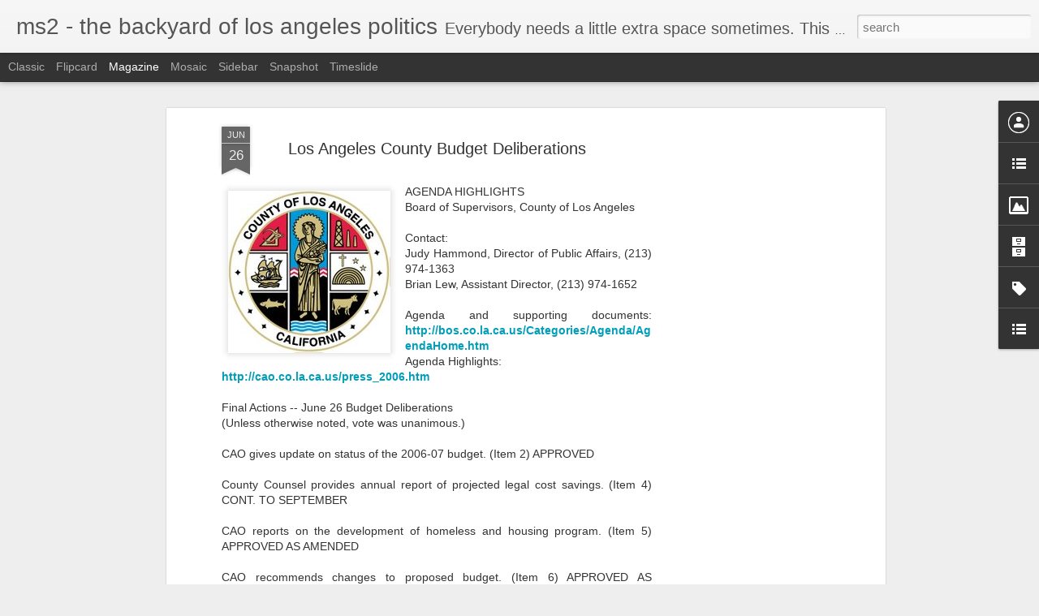

--- FILE ---
content_type: text/html; charset=utf-8
request_url: https://www.google.com/recaptcha/api2/aframe
body_size: 269
content:
<!DOCTYPE HTML><html><head><meta http-equiv="content-type" content="text/html; charset=UTF-8"></head><body><script nonce="wKCiQWYqg7zgkTT94-2ViQ">/** Anti-fraud and anti-abuse applications only. See google.com/recaptcha */ try{var clients={'sodar':'https://pagead2.googlesyndication.com/pagead/sodar?'};window.addEventListener("message",function(a){try{if(a.source===window.parent){var b=JSON.parse(a.data);var c=clients[b['id']];if(c){var d=document.createElement('img');d.src=c+b['params']+'&rc='+(localStorage.getItem("rc::a")?sessionStorage.getItem("rc::b"):"");window.document.body.appendChild(d);sessionStorage.setItem("rc::e",parseInt(sessionStorage.getItem("rc::e")||0)+1);localStorage.setItem("rc::h",'1768421515809');}}}catch(b){}});window.parent.postMessage("_grecaptcha_ready", "*");}catch(b){}</script></body></html>

--- FILE ---
content_type: text/javascript; charset=UTF-8
request_url: https://mayorsam2.blogspot.com/?v=0&action=initial&widgetId=LinkList1&responseType=js&xssi_token=AOuZoY6vIVAySVU-1wcXNP3-aLA2Gzv0ZA%3A1768421512230
body_size: 130
content:
try {
_WidgetManager._HandleControllerResult('LinkList1', 'initial',{'title': 'Mayor Sam Network Links', 'sorting': 'none', 'shownum': -1, 'links': [{'name': 'Mayor Sam\x27s Sister City', 'target': 'http://mayorsam.blogspot.com/'}, {'name': 'Sam Yorty\x27s America', 'target': 'http://samyortysamerica.blogspot.com/'}, {'name': 'We Clean Your Toilets', 'target': 'http://wecleanyourtoilets.blogspot.com/'}, {'name': 'Mayor Sam SFO', 'target': 'http://mayorsamsfo.blogspot.com/'}, {'name': 'Mayor Sam Syndication Feed', 'target': 'http://mayorsam.blogspot.com/atom.xml'}, {'name': 'Advertise with Mayor Sam', 'target': 'http://www.adbrite.com/mb/commerce/purchase_form.php?opid\x3d20720\x26af%20sid\x3d1'}, {'name': 'Send a Story Tip to Mayor Sam', 'target': 'http://mailto:mayorsamyorty@aol.com/'}, {'name': 'Mayor Sam\x27s Gift Store', 'target': 'http://www.cafepress.com/mayorsamsplace'}, {'name': 'Who Links to Mayor Sam', 'target': 'http://www.google.com/search?as_lq\x3dhttp%3A%2F%2Fmayorsam.blogspot.com%2F\x26btnG\x3dSearch'}]});
} catch (e) {
  if (typeof log != 'undefined') {
    log('HandleControllerResult failed: ' + e);
  }
}


--- FILE ---
content_type: text/javascript; charset=UTF-8
request_url: https://mayorsam2.blogspot.com/?v=0&action=initial&widgetId=Label2&responseType=js&xssi_token=AOuZoY6vIVAySVU-1wcXNP3-aLA2Gzv0ZA%3A1768421512230
body_size: 5215
content:
try {
_WidgetManager._HandleControllerResult('Label2', 'initial',{'title': 'Labels', 'display': 'list', 'showFreqNumbers': false, 'labels': [{'name': 'Patt Morrison', 'count': 18, 'cssSize': 5, 'url': 'https://mayorsam2.blogspot.com/search/label/Patt%20Morrison'}, {'name': 'paul krekorian', 'count': 16, 'cssSize': 5, 'url': 'https://mayorsam2.blogspot.com/search/label/paul%20krekorian'}, {'name': 'levine', 'count': 15, 'cssSize': 5, 'url': 'https://mayorsam2.blogspot.com/search/label/levine'}, {'name': 'los angeles county', 'count': 15, 'cssSize': 5, 'url': 'https://mayorsam2.blogspot.com/search/label/los%20angeles%20county'}, {'name': 'David Hernandez', 'count': 13, 'cssSize': 5, 'url': 'https://mayorsam2.blogspot.com/search/label/David%20Hernandez'}, {'name': 'mayor antonio villaraigosa', 'count': 13, 'cssSize': 5, 'url': 'https://mayorsam2.blogspot.com/search/label/mayor%20antonio%20villaraigosa'}, {'name': 'jack weiss', 'count': 12, 'cssSize': 4, 'url': 'https://mayorsam2.blogspot.com/search/label/jack%20weiss'}, {'name': 'nanny state', 'count': 12, 'cssSize': 4, 'url': 'https://mayorsam2.blogspot.com/search/label/nanny%20state'}, {'name': 'carmen trutanich', 'count': 10, 'cssSize': 4, 'url': 'https://mayorsam2.blogspot.com/search/label/carmen%20trutanich'}, {'name': 'ad 40', 'count': 9, 'cssSize': 4, 'url': 'https://mayorsam2.blogspot.com/search/label/ad%2040'}, {'name': 'LAPD', 'count': 8, 'cssSize': 4, 'url': 'https://mayorsam2.blogspot.com/search/label/LAPD'}, {'name': 'chris essel', 'count': 8, 'cssSize': 4, 'url': 'https://mayorsam2.blogspot.com/search/label/chris%20essel'}, {'name': 'illegal immigration', 'count': 8, 'cssSize': 4, 'url': 'https://mayorsam2.blogspot.com/search/label/illegal%20immigration'}, {'name': 'wendy greuel', 'count': 8, 'cssSize': 4, 'url': 'https://mayorsam2.blogspot.com/search/label/wendy%20greuel'}, {'name': 'Bernard Parks', 'count': 7, 'cssSize': 4, 'url': 'https://mayorsam2.blogspot.com/search/label/Bernard%20Parks'}, {'name': 'dwp', 'count': 7, 'cssSize': 4, 'url': 'https://mayorsam2.blogspot.com/search/label/dwp'}, {'name': 'laura chick', 'count': 7, 'cssSize': 4, 'url': 'https://mayorsam2.blogspot.com/search/label/laura%20chick'}, {'name': 'stuart waldman', 'count': 7, 'cssSize': 4, 'url': 'https://mayorsam2.blogspot.com/search/label/stuart%20waldman'}, {'name': 'walter moore', 'count': 7, 'cssSize': 4, 'url': 'https://mayorsam2.blogspot.com/search/label/walter%20moore'}, {'name': 'phil jennerjahn', 'count': 6, 'cssSize': 3, 'url': 'https://mayorsam2.blogspot.com/search/label/phil%20jennerjahn'}, {'name': 'jerry brown', 'count': 5, 'cssSize': 3, 'url': 'https://mayorsam2.blogspot.com/search/label/jerry%20brown'}, {'name': 'ron kaye', 'count': 5, 'cssSize': 3, 'url': 'https://mayorsam2.blogspot.com/search/label/ron%20kaye'}, {'name': 'tamar galatzan', 'count': 5, 'cssSize': 3, 'url': 'https://mayorsam2.blogspot.com/search/label/tamar%20galatzan'}, {'name': '2009 mayoral election', 'count': 4, 'cssSize': 3, 'url': 'https://mayorsam2.blogspot.com/search/label/2009%20mayoral%20election'}, {'name': 'Barack Obama', 'count': 4, 'cssSize': 3, 'url': 'https://mayorsam2.blogspot.com/search/label/Barack%20Obama'}, {'name': 'LAUSD', 'count': 4, 'cssSize': 3, 'url': 'https://mayorsam2.blogspot.com/search/label/LAUSD'}, {'name': 'MTA', 'count': 4, 'cssSize': 3, 'url': 'https://mayorsam2.blogspot.com/search/label/MTA'}, {'name': 'measure b', 'count': 4, 'cssSize': 3, 'url': 'https://mayorsam2.blogspot.com/search/label/measure%20b'}, {'name': 'mike gatto', 'count': 4, 'cssSize': 3, 'url': 'https://mayorsam2.blogspot.com/search/label/mike%20gatto'}, {'name': 'nayiri nahabedian', 'count': 4, 'cssSize': 3, 'url': 'https://mayorsam2.blogspot.com/search/label/nayiri%20nahabedian'}, {'name': 'no jack weiss', 'count': 4, 'cssSize': 3, 'url': 'https://mayorsam2.blogspot.com/search/label/no%20jack%20weiss'}, {'name': 'Bitter Bernie', 'count': 3, 'cssSize': 3, 'url': 'https://mayorsam2.blogspot.com/search/label/Bitter%20Bernie'}, {'name': 'California Assembly', 'count': 3, 'cssSize': 3, 'url': 'https://mayorsam2.blogspot.com/search/label/California%20Assembly'}, {'name': 'LA County', 'count': 3, 'cssSize': 3, 'url': 'https://mayorsam2.blogspot.com/search/label/LA%20County'}, {'name': 'Richard Alarcon', 'count': 3, 'cssSize': 3, 'url': 'https://mayorsam2.blogspot.com/search/label/Richard%20Alarcon'}, {'name': 'SLAP', 'count': 3, 'cssSize': 3, 'url': 'https://mayorsam2.blogspot.com/search/label/SLAP'}, {'name': 'cd2', 'count': 3, 'cssSize': 3, 'url': 'https://mayorsam2.blogspot.com/search/label/cd2'}, {'name': 'charter schools', 'count': 3, 'cssSize': 3, 'url': 'https://mayorsam2.blogspot.com/search/label/charter%20schools'}, {'name': 'democrats', 'count': 3, 'cssSize': 3, 'url': 'https://mayorsam2.blogspot.com/search/label/democrats'}, {'name': 'don knabe', 'count': 3, 'cssSize': 3, 'url': 'https://mayorsam2.blogspot.com/search/label/don%20knabe'}, {'name': 'full disclosure', 'count': 3, 'cssSize': 3, 'url': 'https://mayorsam2.blogspot.com/search/label/full%20disclosure'}, {'name': 'gavin newsom', 'count': 3, 'cssSize': 3, 'url': 'https://mayorsam2.blogspot.com/search/label/gavin%20newsom'}, {'name': 'jamiel\x26#39;s law', 'count': 3, 'cssSize': 3, 'url': 'https://mayorsam2.blogspot.com/search/label/jamiel%27s%20law'}, {'name': 'jim alger', 'count': 3, 'cssSize': 3, 'url': 'https://mayorsam2.blogspot.com/search/label/jim%20alger'}, {'name': 'la county republican party', 'count': 3, 'cssSize': 3, 'url': 'https://mayorsam2.blogspot.com/search/label/la%20county%20republican%20party'}, {'name': 'laurette healey', 'count': 3, 'cssSize': 3, 'url': 'https://mayorsam2.blogspot.com/search/label/laurette%20healey'}, {'name': 'los angeles chamber', 'count': 3, 'cssSize': 3, 'url': 'https://mayorsam2.blogspot.com/search/label/los%20angeles%20chamber'}, {'name': 'los angeles city council', 'count': 3, 'cssSize': 3, 'url': 'https://mayorsam2.blogspot.com/search/label/los%20angeles%20city%20council'}, {'name': 'los angeles memorial coliseum', 'count': 3, 'cssSize': 3, 'url': 'https://mayorsam2.blogspot.com/search/label/los%20angeles%20memorial%20coliseum'}, {'name': 'neighborhood council', 'count': 3, 'cssSize': 3, 'url': 'https://mayorsam2.blogspot.com/search/label/neighborhood%20council'}, {'name': 'paul koretz', 'count': 3, 'cssSize': 3, 'url': 'https://mayorsam2.blogspot.com/search/label/paul%20koretz'}, {'name': 'public access tv', 'count': 3, 'cssSize': 3, 'url': 'https://mayorsam2.blogspot.com/search/label/public%20access%20tv'}, {'name': 'solar energy', 'count': 3, 'cssSize': 3, 'url': 'https://mayorsam2.blogspot.com/search/label/solar%20energy'}, {'name': 'ted hayes', 'count': 3, 'cssSize': 3, 'url': 'https://mayorsam2.blogspot.com/search/label/ted%20hayes'}, {'name': 'transit', 'count': 3, 'cssSize': 3, 'url': 'https://mayorsam2.blogspot.com/search/label/transit'}, {'name': 'zev yarovslasky', 'count': 3, 'cssSize': 3, 'url': 'https://mayorsam2.blogspot.com/search/label/zev%20yarovslasky'}, {'name': 'DPSFV', 'count': 2, 'cssSize': 2, 'url': 'https://mayorsam2.blogspot.com/search/label/DPSFV'}, {'name': 'Guillermo Huesca', 'count': 2, 'cssSize': 2, 'url': 'https://mayorsam2.blogspot.com/search/label/Guillermo%20Huesca'}, {'name': 'IBEW', 'count': 2, 'cssSize': 2, 'url': 'https://mayorsam2.blogspot.com/search/label/IBEW'}, {'name': 'KABC', 'count': 2, 'cssSize': 2, 'url': 'https://mayorsam2.blogspot.com/search/label/KABC'}, {'name': 'Kevin James', 'count': 2, 'cssSize': 2, 'url': 'https://mayorsam2.blogspot.com/search/label/Kevin%20James'}, {'name': 'Kevin Roderick', 'count': 2, 'cssSize': 2, 'url': 'https://mayorsam2.blogspot.com/search/label/Kevin%20Roderick'}, {'name': 'Law Enforcement', 'count': 2, 'cssSize': 2, 'url': 'https://mayorsam2.blogspot.com/search/label/Law%20Enforcement'}, {'name': 'Los Angeles County Earth Day', 'count': 2, 'cssSize': 2, 'url': 'https://mayorsam2.blogspot.com/search/label/Los%20Angeles%20County%20Earth%20Day'}, {'name': 'May Day', 'count': 2, 'cssSize': 2, 'url': 'https://mayorsam2.blogspot.com/search/label/May%20Day'}, {'name': 'Neighborhood Councils', 'count': 2, 'cssSize': 2, 'url': 'https://mayorsam2.blogspot.com/search/label/Neighborhood%20Councils'}, {'name': 'andrei cherny', 'count': 2, 'cssSize': 2, 'url': 'https://mayorsam2.blogspot.com/search/label/andrei%20cherny'}, {'name': 'arnold alvarez glassman', 'count': 2, 'cssSize': 2, 'url': 'https://mayorsam2.blogspot.com/search/label/arnold%20alvarez%20glassman'}, {'name': 'bill rosendahl', 'count': 2, 'cssSize': 2, 'url': 'https://mayorsam2.blogspot.com/search/label/bill%20rosendahl'}, {'name': 'billy the elephant', 'count': 2, 'cssSize': 2, 'url': 'https://mayorsam2.blogspot.com/search/label/billy%20the%20elephant'}, {'name': 'cd2 special election', 'count': 2, 'cssSize': 2, 'url': 'https://mayorsam2.blogspot.com/search/label/cd2%20special%20election'}, {'name': 'cd5', 'count': 2, 'cssSize': 2, 'url': 'https://mayorsam2.blogspot.com/search/label/cd5'}, {'name': 'cell phone tax', 'count': 2, 'cssSize': 2, 'url': 'https://mayorsam2.blogspot.com/search/label/cell%20phone%20tax'}, {'name': 'chief william bratton', 'count': 2, 'cssSize': 2, 'url': 'https://mayorsam2.blogspot.com/search/label/chief%20william%20bratton'}, {'name': 'crime', 'count': 2, 'cssSize': 2, 'url': 'https://mayorsam2.blogspot.com/search/label/crime'}, {'name': 'event waivers', 'count': 2, 'cssSize': 2, 'url': 'https://mayorsam2.blogspot.com/search/label/event%20waivers'}, {'name': 'fourth of july', 'count': 2, 'cssSize': 2, 'url': 'https://mayorsam2.blogspot.com/search/label/fourth%20of%20july'}, {'name': 'gloria molina', 'count': 2, 'cssSize': 2, 'url': 'https://mayorsam2.blogspot.com/search/label/gloria%20molina'}, {'name': 'green dot', 'count': 2, 'cssSize': 2, 'url': 'https://mayorsam2.blogspot.com/search/label/green%20dot'}, {'name': 'greg nelson', 'count': 2, 'cssSize': 2, 'url': 'https://mayorsam2.blogspot.com/search/label/greg%20nelson'}, {'name': 'jamiel shaw', 'count': 2, 'cssSize': 2, 'url': 'https://mayorsam2.blogspot.com/search/label/jamiel%20shaw'}, {'name': 'jan perry', 'count': 2, 'cssSize': 2, 'url': 'https://mayorsam2.blogspot.com/search/label/jan%20perry'}, {'name': 'janice hahn', 'count': 2, 'cssSize': 2, 'url': 'https://mayorsam2.blogspot.com/search/label/janice%20hahn'}, {'name': 'la animal services', 'count': 2, 'cssSize': 2, 'url': 'https://mayorsam2.blogspot.com/search/label/la%20animal%20services'}, {'name': 'los angeles press club', 'count': 2, 'cssSize': 2, 'url': 'https://mayorsam2.blogspot.com/search/label/los%20angeles%20press%20club'}, {'name': 'mary benson', 'count': 2, 'cssSize': 2, 'url': 'https://mayorsam2.blogspot.com/search/label/mary%20benson'}, {'name': 'matt dowd', 'count': 2, 'cssSize': 2, 'url': 'https://mayorsam2.blogspot.com/search/label/matt%20dowd'}, {'name': 'maxine waters', 'count': 2, 'cssSize': 2, 'url': 'https://mayorsam2.blogspot.com/search/label/maxine%20waters'}, {'name': 'measure a', 'count': 2, 'cssSize': 2, 'url': 'https://mayorsam2.blogspot.com/search/label/measure%20a'}, {'name': 'mike antonovich', 'count': 2, 'cssSize': 2, 'url': 'https://mayorsam2.blogspot.com/search/label/mike%20antonovich'}, {'name': 'noel weiss', 'count': 2, 'cssSize': 2, 'url': 'https://mayorsam2.blogspot.com/search/label/noel%20weiss'}, {'name': 'phone tax', 'count': 2, 'cssSize': 2, 'url': 'https://mayorsam2.blogspot.com/search/label/phone%20tax'}, {'name': 'proposition 8', 'count': 2, 'cssSize': 2, 'url': 'https://mayorsam2.blogspot.com/search/label/proposition%208'}, {'name': 'proposition r', 'count': 2, 'cssSize': 2, 'url': 'https://mayorsam2.blogspot.com/search/label/proposition%20r'}, {'name': 'proposition s', 'count': 2, 'cssSize': 2, 'url': 'https://mayorsam2.blogspot.com/search/label/proposition%20s'}, {'name': 'protests', 'count': 2, 'cssSize': 2, 'url': 'https://mayorsam2.blogspot.com/search/label/protests'}, {'name': 'recalls', 'count': 2, 'cssSize': 2, 'url': 'https://mayorsam2.blogspot.com/search/label/recalls'}, {'name': 'republicans', 'count': 2, 'cssSize': 2, 'url': 'https://mayorsam2.blogspot.com/search/label/republicans'}, {'name': 'san fernando valley republican club', 'count': 2, 'cssSize': 2, 'url': 'https://mayorsam2.blogspot.com/search/label/san%20fernando%20valley%20republican%20club'}, {'name': 'spay and neuter', 'count': 2, 'cssSize': 2, 'url': 'https://mayorsam2.blogspot.com/search/label/spay%20and%20neuter'}, {'name': 'tea party movement', 'count': 2, 'cssSize': 2, 'url': 'https://mayorsam2.blogspot.com/search/label/tea%20party%20movement'}, {'name': 'tom labonge', 'count': 2, 'cssSize': 2, 'url': 'https://mayorsam2.blogspot.com/search/label/tom%20labonge'}, {'name': 'usc', 'count': 2, 'cssSize': 2, 'url': 'https://mayorsam2.blogspot.com/search/label/usc'}, {'name': 'zev yaroslavsky', 'count': 2, 'cssSize': 2, 'url': 'https://mayorsam2.blogspot.com/search/label/zev%20yaroslavsky'}, {'name': 'zuma dogg', 'count': 2, 'cssSize': 2, 'url': 'https://mayorsam2.blogspot.com/search/label/zuma%20dogg'}, {'name': '2009 primary election', 'count': 1, 'cssSize': 1, 'url': 'https://mayorsam2.blogspot.com/search/label/2009%20primary%20election'}, {'name': '2010 california ballot measures', 'count': 1, 'cssSize': 1, 'url': 'https://mayorsam2.blogspot.com/search/label/2010%20california%20ballot%20measures'}, {'name': '2010 governor\x26#39;s race', 'count': 1, 'cssSize': 1, 'url': 'https://mayorsam2.blogspot.com/search/label/2010%20governor%27s%20race'}, {'name': '26th State Senate District', 'count': 1, 'cssSize': 1, 'url': 'https://mayorsam2.blogspot.com/search/label/26th%20State%20Senate%20District'}, {'name': '9-11-01', 'count': 1, 'cssSize': 1, 'url': 'https://mayorsam2.blogspot.com/search/label/9-11-01'}, {'name': 'A Day Without a Bag', 'count': 1, 'cssSize': 1, 'url': 'https://mayorsam2.blogspot.com/search/label/A%20Day%20Without%20a%20Bag'}, {'name': 'Alex Walker', 'count': 1, 'cssSize': 1, 'url': 'https://mayorsam2.blogspot.com/search/label/Alex%20Walker'}, {'name': 'Ardis Nishikawa', 'count': 1, 'cssSize': 1, 'url': 'https://mayorsam2.blogspot.com/search/label/Ardis%20Nishikawa'}, {'name': 'Assemblymember Curren Price', 'count': 1, 'cssSize': 1, 'url': 'https://mayorsam2.blogspot.com/search/label/Assemblymember%20Curren%20Price'}, {'name': 'BANANA', 'count': 1, 'cssSize': 1, 'url': 'https://mayorsam2.blogspot.com/search/label/BANANA'}, {'name': 'BH Kim', 'count': 1, 'cssSize': 1, 'url': 'https://mayorsam2.blogspot.com/search/label/BH%20Kim'}, {'name': 'Bradley', 'count': 1, 'cssSize': 1, 'url': 'https://mayorsam2.blogspot.com/search/label/Bradley'}, {'name': 'Brown Act', 'count': 1, 'cssSize': 1, 'url': 'https://mayorsam2.blogspot.com/search/label/Brown%20Act'}, {'name': 'CAVE', 'count': 1, 'cssSize': 1, 'url': 'https://mayorsam2.blogspot.com/search/label/CAVE'}, {'name': 'CD37 Special Election', 'count': 1, 'cssSize': 1, 'url': 'https://mayorsam2.blogspot.com/search/label/CD37%20Special%20Election'}, {'name': 'CRA', 'count': 1, 'cssSize': 1, 'url': 'https://mayorsam2.blogspot.com/search/label/CRA'}, {'name': 'California Board of Equalization', 'count': 1, 'cssSize': 1, 'url': 'https://mayorsam2.blogspot.com/search/label/California%20Board%20of%20Equalization'}, {'name': 'Campaigns and Elections', 'count': 1, 'cssSize': 1, 'url': 'https://mayorsam2.blogspot.com/search/label/Campaigns%20and%20Elections'}, {'name': 'Chris Woodyard', 'count': 1, 'cssSize': 1, 'url': 'https://mayorsam2.blogspot.com/search/label/Chris%20Woodyard'}, {'name': 'DONE', 'count': 1, 'cssSize': 1, 'url': 'https://mayorsam2.blogspot.com/search/label/DONE'}, {'name': 'Emergency Preparedness', 'count': 1, 'cssSize': 1, 'url': 'https://mayorsam2.blogspot.com/search/label/Emergency%20Preparedness'}, {'name': 'GOP', 'count': 1, 'cssSize': 1, 'url': 'https://mayorsam2.blogspot.com/search/label/GOP'}, {'name': 'HBO', 'count': 1, 'cssSize': 1, 'url': 'https://mayorsam2.blogspot.com/search/label/HBO'}, {'name': 'Headington Media Group', 'count': 1, 'cssSize': 1, 'url': 'https://mayorsam2.blogspot.com/search/label/Headington%20Media%20Group'}, {'name': 'Immigration', 'count': 1, 'cssSize': 1, 'url': 'https://mayorsam2.blogspot.com/search/label/Immigration'}, {'name': 'Jack Humphreville', 'count': 1, 'cssSize': 1, 'url': 'https://mayorsam2.blogspot.com/search/label/Jack%20Humphreville'}, {'name': 'Jack Lerner', 'count': 1, 'cssSize': 1, 'url': 'https://mayorsam2.blogspot.com/search/label/Jack%20Lerner'}, {'name': 'Janelle Erickson', 'count': 1, 'cssSize': 1, 'url': 'https://mayorsam2.blogspot.com/search/label/Janelle%20Erickson'}, {'name': 'Jeff Carr', 'count': 1, 'cssSize': 1, 'url': 'https://mayorsam2.blogspot.com/search/label/Jeff%20Carr'}, {'name': 'Jennie Carreon de Lacey', 'count': 1, 'cssSize': 1, 'url': 'https://mayorsam2.blogspot.com/search/label/Jennie%20Carreon%20de%20Lacey'}, {'name': 'Jose Huizar', 'count': 1, 'cssSize': 1, 'url': 'https://mayorsam2.blogspot.com/search/label/Jose%20Huizar'}, {'name': 'Judy Chu', 'count': 1, 'cssSize': 1, 'url': 'https://mayorsam2.blogspot.com/search/label/Judy%20Chu'}, {'name': 'KPCC', 'count': 1, 'cssSize': 1, 'url': 'https://mayorsam2.blogspot.com/search/label/KPCC'}, {'name': 'LA Chamber of Commerce', 'count': 1, 'cssSize': 1, 'url': 'https://mayorsam2.blogspot.com/search/label/LA%20Chamber%20of%20Commerce'}, {'name': 'LA Palmdale Airport', 'count': 1, 'cssSize': 1, 'url': 'https://mayorsam2.blogspot.com/search/label/LA%20Palmdale%20Airport'}, {'name': 'Latinos', 'count': 1, 'cssSize': 1, 'url': 'https://mayorsam2.blogspot.com/search/label/Latinos'}, {'name': 'Laura Angelica Simon', 'count': 1, 'cssSize': 1, 'url': 'https://mayorsam2.blogspot.com/search/label/Laura%20Angelica%20Simon'}, {'name': 'Matt Szabo', 'count': 1, 'cssSize': 1, 'url': 'https://mayorsam2.blogspot.com/search/label/Matt%20Szabo'}, {'name': 'Mayor Sam\x26#39;s Hotsheet', 'count': 1, 'cssSize': 1, 'url': 'https://mayorsam2.blogspot.com/search/label/Mayor%20Sam%27s%20Hotsheet'}, {'name': 'Media Ethics', 'count': 1, 'cssSize': 1, 'url': 'https://mayorsam2.blogspot.com/search/label/Media%20Ethics'}, {'name': 'Media Image Coalition', 'count': 1, 'cssSize': 1, 'url': 'https://mayorsam2.blogspot.com/search/label/Media%20Image%20Coalition'}, {'name': 'Mickey Kaus', 'count': 1, 'cssSize': 1, 'url': 'https://mayorsam2.blogspot.com/search/label/Mickey%20Kaus'}, {'name': 'NIMBY', 'count': 1, 'cssSize': 1, 'url': 'https://mayorsam2.blogspot.com/search/label/NIMBY'}, {'name': 'OPS', 'count': 1, 'cssSize': 1, 'url': 'https://mayorsam2.blogspot.com/search/label/OPS'}, {'name': 'Pat Brown Institute', 'count': 1, 'cssSize': 1, 'url': 'https://mayorsam2.blogspot.com/search/label/Pat%20Brown%20Institute'}, {'name': 'Ray Bradford', 'count': 1, 'cssSize': 1, 'url': 'https://mayorsam2.blogspot.com/search/label/Ray%20Bradford'}, {'name': 'Rich Nahmias', 'count': 1, 'cssSize': 1, 'url': 'https://mayorsam2.blogspot.com/search/label/Rich%20Nahmias'}, {'name': 'Ron Galperin', 'count': 1, 'cssSize': 1, 'url': 'https://mayorsam2.blogspot.com/search/label/Ron%20Galperin'}, {'name': 'Same-Sex Marriage', 'count': 1, 'cssSize': 1, 'url': 'https://mayorsam2.blogspot.com/search/label/Same-Sex%20Marriage'}, {'name': 'Super Tuesday', 'count': 1, 'cssSize': 1, 'url': 'https://mayorsam2.blogspot.com/search/label/Super%20Tuesday'}, {'name': 'Terry Francke', 'count': 1, 'cssSize': 1, 'url': 'https://mayorsam2.blogspot.com/search/label/Terry%20Francke'}, {'name': 'Tom Bradley', 'count': 1, 'cssSize': 1, 'url': 'https://mayorsam2.blogspot.com/search/label/Tom%20Bradley'}, {'name': 'West Los Angeles VA', 'count': 1, 'cssSize': 1, 'url': 'https://mayorsam2.blogspot.com/search/label/West%20Los%20Angeles%20VA'}, {'name': 'YIMBY', 'count': 1, 'cssSize': 1, 'url': 'https://mayorsam2.blogspot.com/search/label/YIMBY'}, {'name': 'Yareli Azizmendi', 'count': 1, 'cssSize': 1, 'url': 'https://mayorsam2.blogspot.com/search/label/Yareli%20Azizmendi'}, {'name': 'a', 'count': 1, 'cssSize': 1, 'url': 'https://mayorsam2.blogspot.com/search/label/a'}, {'name': 'ab 2092', 'count': 1, 'cssSize': 1, 'url': 'https://mayorsam2.blogspot.com/search/label/ab%202092'}, {'name': 'al gore', 'count': 1, 'cssSize': 1, 'url': 'https://mayorsam2.blogspot.com/search/label/al%20gore'}, {'name': 'alex padilla', 'count': 1, 'cssSize': 1, 'url': 'https://mayorsam2.blogspot.com/search/label/alex%20padilla'}, {'name': 'american idol', 'count': 1, 'cssSize': 1, 'url': 'https://mayorsam2.blogspot.com/search/label/american%20idol'}, {'name': 'animal control', 'count': 1, 'cssSize': 1, 'url': 'https://mayorsam2.blogspot.com/search/label/animal%20control'}, {'name': 'animals', 'count': 1, 'cssSize': 1, 'url': 'https://mayorsam2.blogspot.com/search/label/animals'}, {'name': 'arizona immigration law', 'count': 1, 'cssSize': 1, 'url': 'https://mayorsam2.blogspot.com/search/label/arizona%20immigration%20law'}, {'name': 'austin beutner', 'count': 1, 'cssSize': 1, 'url': 'https://mayorsam2.blogspot.com/search/label/austin%20beutner'}, {'name': 'bea lopez', 'count': 1, 'cssSize': 1, 'url': 'https://mayorsam2.blogspot.com/search/label/bea%20lopez'}, {'name': 'ben austin', 'count': 1, 'cssSize': 1, 'url': 'https://mayorsam2.blogspot.com/search/label/ben%20austin'}, {'name': 'bill clinton', 'count': 1, 'cssSize': 1, 'url': 'https://mayorsam2.blogspot.com/search/label/bill%20clinton'}, {'name': 'bob blumenfeld', 'count': 1, 'cssSize': 1, 'url': 'https://mayorsam2.blogspot.com/search/label/bob%20blumenfeld'}, {'name': 'bob blumenfield', 'count': 1, 'cssSize': 1, 'url': 'https://mayorsam2.blogspot.com/search/label/bob%20blumenfield'}, {'name': 'bobby shriver', 'count': 1, 'cssSize': 1, 'url': 'https://mayorsam2.blogspot.com/search/label/bobby%20shriver'}, {'name': 'brad sherman', 'count': 1, 'cssSize': 1, 'url': 'https://mayorsam2.blogspot.com/search/label/brad%20sherman'}, {'name': 'brady westwater', 'count': 1, 'cssSize': 1, 'url': 'https://mayorsam2.blogspot.com/search/label/brady%20westwater'}, {'name': 'brenda barnette', 'count': 1, 'cssSize': 1, 'url': 'https://mayorsam2.blogspot.com/search/label/brenda%20barnette'}, {'name': 'bus', 'count': 1, 'cssSize': 1, 'url': 'https://mayorsam2.blogspot.com/search/label/bus'}, {'name': 'california nurses association', 'count': 1, 'cssSize': 1, 'url': 'https://mayorsam2.blogspot.com/search/label/california%20nurses%20association'}, {'name': 'candidate debates', 'count': 1, 'cssSize': 1, 'url': 'https://mayorsam2.blogspot.com/search/label/candidate%20debates'}, {'name': 'chahe keuroghelian', 'count': 1, 'cssSize': 1, 'url': 'https://mayorsam2.blogspot.com/search/label/chahe%20keuroghelian'}, {'name': 'christine devine', 'count': 1, 'cssSize': 1, 'url': 'https://mayorsam2.blogspot.com/search/label/christine%20devine'}, {'name': 'cindy montanez', 'count': 1, 'cssSize': 1, 'url': 'https://mayorsam2.blogspot.com/search/label/cindy%20montanez'}, {'name': 'compean', 'count': 1, 'cssSize': 1, 'url': 'https://mayorsam2.blogspot.com/search/label/compean'}, {'name': 'culver city', 'count': 1, 'cssSize': 1, 'url': 'https://mayorsam2.blogspot.com/search/label/culver%20city'}, {'name': 'daily news', 'count': 1, 'cssSize': 1, 'url': 'https://mayorsam2.blogspot.com/search/label/daily%20news'}, {'name': 'damien goodman', 'count': 1, 'cssSize': 1, 'url': 'https://mayorsam2.blogspot.com/search/label/damien%20goodman'}, {'name': 'damon dunn', 'count': 1, 'cssSize': 1, 'url': 'https://mayorsam2.blogspot.com/search/label/damon%20dunn'}, {'name': 'david markland', 'count': 1, 'cssSize': 1, 'url': 'https://mayorsam2.blogspot.com/search/label/david%20markland'}, {'name': 'david vahedi', 'count': 1, 'cssSize': 1, 'url': 'https://mayorsam2.blogspot.com/search/label/david%20vahedi'}, {'name': 'death penalty', 'count': 1, 'cssSize': 1, 'url': 'https://mayorsam2.blogspot.com/search/label/death%20penalty'}, {'name': 'declaration of independence', 'count': 1, 'cssSize': 1, 'url': 'https://mayorsam2.blogspot.com/search/label/declaration%20of%20independence'}, {'name': 'democratic national convention', 'count': 1, 'cssSize': 1, 'url': 'https://mayorsam2.blogspot.com/search/label/democratic%20national%20convention'}, {'name': 'dennis zine', 'count': 1, 'cssSize': 1, 'url': 'https://mayorsam2.blogspot.com/search/label/dennis%20zine'}, {'name': 'department of animal services', 'count': 1, 'cssSize': 1, 'url': 'https://mayorsam2.blogspot.com/search/label/department%20of%20animal%20services'}, {'name': 'disaster release', 'count': 1, 'cssSize': 1, 'url': 'https://mayorsam2.blogspot.com/search/label/disaster%20release'}, {'name': 'don frederick', 'count': 1, 'cssSize': 1, 'url': 'https://mayorsam2.blogspot.com/search/label/don%20frederick'}, {'name': 'ed asner', 'count': 1, 'cssSize': 1, 'url': 'https://mayorsam2.blogspot.com/search/label/ed%20asner'}, {'name': 'ed boks', 'count': 1, 'cssSize': 1, 'url': 'https://mayorsam2.blogspot.com/search/label/ed%20boks'}, {'name': 'education', 'count': 1, 'cssSize': 1, 'url': 'https://mayorsam2.blogspot.com/search/label/education'}, {'name': 'elita loresca', 'count': 1, 'cssSize': 1, 'url': 'https://mayorsam2.blogspot.com/search/label/elita%20loresca'}, {'name': 'euthanasia', 'count': 1, 'cssSize': 1, 'url': 'https://mayorsam2.blogspot.com/search/label/euthanasia'}, {'name': 'evan sayet', 'count': 1, 'cssSize': 1, 'url': 'https://mayorsam2.blogspot.com/search/label/evan%20sayet'}, {'name': 'expo line', 'count': 1, 'cssSize': 1, 'url': 'https://mayorsam2.blogspot.com/search/label/expo%20line'}, {'name': 'foothill cities blog', 'count': 1, 'cssSize': 1, 'url': 'https://mayorsam2.blogspot.com/search/label/foothill%20cities%20blog'}, {'name': 'gary toebben', 'count': 1, 'cssSize': 1, 'url': 'https://mayorsam2.blogspot.com/search/label/gary%20toebben'}, {'name': 'gas mileage', 'count': 1, 'cssSize': 1, 'url': 'https://mayorsam2.blogspot.com/search/label/gas%20mileage'}, {'name': 'gay marriage', 'count': 1, 'cssSize': 1, 'url': 'https://mayorsam2.blogspot.com/search/label/gay%20marriage'}, {'name': 'george bush', 'count': 1, 'cssSize': 1, 'url': 'https://mayorsam2.blogspot.com/search/label/george%20bush'}, {'name': 'gina marie lindsay', 'count': 1, 'cssSize': 1, 'url': 'https://mayorsam2.blogspot.com/search/label/gina%20marie%20lindsay'}, {'name': 'glassel park neighborhood council', 'count': 1, 'cssSize': 1, 'url': 'https://mayorsam2.blogspot.com/search/label/glassel%20park%20neighborhood%20council'}, {'name': 'google', 'count': 1, 'cssSize': 1, 'url': 'https://mayorsam2.blogspot.com/search/label/google'}, {'name': 'hal netkin', 'count': 1, 'cssSize': 1, 'url': 'https://mayorsam2.blogspot.com/search/label/hal%20netkin'}, {'name': 'hector de la torre', 'count': 1, 'cssSize': 1, 'url': 'https://mayorsam2.blogspot.com/search/label/hector%20de%20la%20torre'}, {'name': 'herald examinar', 'count': 1, 'cssSize': 1, 'url': 'https://mayorsam2.blogspot.com/search/label/herald%20examinar'}, {'name': 'hillary clinton', 'count': 1, 'cssSize': 1, 'url': 'https://mayorsam2.blogspot.com/search/label/hillary%20clinton'}, {'name': 'homeless', 'count': 1, 'cssSize': 1, 'url': 'https://mayorsam2.blogspot.com/search/label/homeless'}, {'name': 'housing shortage', 'count': 1, 'cssSize': 1, 'url': 'https://mayorsam2.blogspot.com/search/label/housing%20shortage'}, {'name': 'hugo garcia', 'count': 1, 'cssSize': 1, 'url': 'https://mayorsam2.blogspot.com/search/label/hugo%20garcia'}, {'name': 'infrastructure', 'count': 1, 'cssSize': 1, 'url': 'https://mayorsam2.blogspot.com/search/label/infrastructure'}, {'name': 'instant runoff voting', 'count': 1, 'cssSize': 1, 'url': 'https://mayorsam2.blogspot.com/search/label/instant%20runoff%20voting'}, {'name': 'james andion', 'count': 1, 'cssSize': 1, 'url': 'https://mayorsam2.blogspot.com/search/label/james%20andion'}, {'name': 'journalists', 'count': 1, 'cssSize': 1, 'url': 'https://mayorsam2.blogspot.com/search/label/journalists'}, {'name': 'julie butcher', 'count': 1, 'cssSize': 1, 'url': 'https://mayorsam2.blogspot.com/search/label/julie%20butcher'}, {'name': 'junket', 'count': 1, 'cssSize': 1, 'url': 'https://mayorsam2.blogspot.com/search/label/junket'}, {'name': 'ken draper', 'count': 1, 'cssSize': 1, 'url': 'https://mayorsam2.blogspot.com/search/label/ken%20draper'}, {'name': 'knbc', 'count': 1, 'cssSize': 1, 'url': 'https://mayorsam2.blogspot.com/search/label/knbc'}, {'name': 'la budget survey', 'count': 1, 'cssSize': 1, 'url': 'https://mayorsam2.blogspot.com/search/label/la%20budget%20survey'}, {'name': 'la city attorney', 'count': 1, 'cssSize': 1, 'url': 'https://mayorsam2.blogspot.com/search/label/la%20city%20attorney'}, {'name': 'la city council', 'count': 1, 'cssSize': 1, 'url': 'https://mayorsam2.blogspot.com/search/label/la%20city%20council'}, {'name': 'la county sheriff', 'count': 1, 'cssSize': 1, 'url': 'https://mayorsam2.blogspot.com/search/label/la%20county%20sheriff'}, {'name': 'la32 neighborhood council', 'count': 1, 'cssSize': 1, 'url': 'https://mayorsam2.blogspot.com/search/label/la32%20neighborhood%20council'}, {'name': 'lafd', 'count': 1, 'cssSize': 1, 'url': 'https://mayorsam2.blogspot.com/search/label/lafd'}, {'name': 'larry elder', 'count': 1, 'cssSize': 1, 'url': 'https://mayorsam2.blogspot.com/search/label/larry%20elder'}, {'name': 'lawa', 'count': 1, 'cssSize': 1, 'url': 'https://mayorsam2.blogspot.com/search/label/lawa'}, {'name': 'lee baca', 'count': 1, 'cssSize': 1, 'url': 'https://mayorsam2.blogspot.com/search/label/lee%20baca'}, {'name': 'leslie dutton', 'count': 1, 'cssSize': 1, 'url': 'https://mayorsam2.blogspot.com/search/label/leslie%20dutton'}, {'name': 'light bulbs', 'count': 1, 'cssSize': 1, 'url': 'https://mayorsam2.blogspot.com/search/label/light%20bulbs'}, {'name': 'linda breakstone', 'count': 1, 'cssSize': 1, 'url': 'https://mayorsam2.blogspot.com/search/label/linda%20breakstone'}, {'name': 'linda luz guevara', 'count': 1, 'cssSize': 1, 'url': 'https://mayorsam2.blogspot.com/search/label/linda%20luz%20guevara'}, {'name': 'lloyd levine', 'count': 1, 'cssSize': 1, 'url': 'https://mayorsam2.blogspot.com/search/label/lloyd%20levine'}, {'name': 'los angeles dodgers', 'count': 1, 'cssSize': 1, 'url': 'https://mayorsam2.blogspot.com/search/label/los%20angeles%20dodgers'}, {'name': 'los angeles dragnet', 'count': 1, 'cssSize': 1, 'url': 'https://mayorsam2.blogspot.com/search/label/los%20angeles%20dragnet'}, {'name': 'los angeles river', 'count': 1, 'cssSize': 1, 'url': 'https://mayorsam2.blogspot.com/search/label/los%20angeles%20river'}, {'name': 'louis pugliese', 'count': 1, 'cssSize': 1, 'url': 'https://mayorsam2.blogspot.com/search/label/louis%20pugliese'}, {'name': 'lynwood', 'count': 1, 'cssSize': 1, 'url': 'https://mayorsam2.blogspot.com/search/label/lynwood'}, {'name': 'marcia davalos', 'count': 1, 'cssSize': 1, 'url': 'https://mayorsam2.blogspot.com/search/label/marcia%20davalos'}, {'name': 'mark ridley-thomas', 'count': 1, 'cssSize': 1, 'url': 'https://mayorsam2.blogspot.com/search/label/mark%20ridley-thomas'}, {'name': 'match.com', 'count': 1, 'cssSize': 1, 'url': 'https://mayorsam2.blogspot.com/search/label/match.com'}, {'name': 'measure r', 'count': 1, 'cssSize': 1, 'url': 'https://mayorsam2.blogspot.com/search/label/measure%20r'}, {'name': 'measure s', 'count': 1, 'cssSize': 1, 'url': 'https://mayorsam2.blogspot.com/search/label/measure%20s'}, {'name': 'media', 'count': 1, 'cssSize': 1, 'url': 'https://mayorsam2.blogspot.com/search/label/media'}, {'name': 'men\x26#39;s health', 'count': 1, 'cssSize': 1, 'url': 'https://mayorsam2.blogspot.com/search/label/men%27s%20health'}, {'name': 'metro orange line', 'count': 1, 'cssSize': 1, 'url': 'https://mayorsam2.blogspot.com/search/label/metro%20orange%20line'}, {'name': 'metropolitan water district', 'count': 1, 'cssSize': 1, 'url': 'https://mayorsam2.blogspot.com/search/label/metropolitan%20water%20district'}, {'name': 'mexican american political association', 'count': 1, 'cssSize': 1, 'url': 'https://mayorsam2.blogspot.com/search/label/mexican%20american%20political%20association'}, {'name': 'mexico', 'count': 1, 'cssSize': 1, 'url': 'https://mayorsam2.blogspot.com/search/label/mexico'}, {'name': 'microsoft', 'count': 1, 'cssSize': 1, 'url': 'https://mayorsam2.blogspot.com/search/label/microsoft'}, {'name': 'mike feuer', 'count': 1, 'cssSize': 1, 'url': 'https://mayorsam2.blogspot.com/search/label/mike%20feuer'}, {'name': 'mike hunt', 'count': 1, 'cssSize': 1, 'url': 'https://mayorsam2.blogspot.com/search/label/mike%20hunt'}, {'name': 'mirthala salinas', 'count': 1, 'cssSize': 1, 'url': 'https://mayorsam2.blogspot.com/search/label/mirthala%20salinas'}, {'name': 'national endowment for the arts', 'count': 1, 'cssSize': 1, 'url': 'https://mayorsam2.blogspot.com/search/label/national%20endowment%20for%20the%20arts'}, {'name': 'nbc universal', 'count': 1, 'cssSize': 1, 'url': 'https://mayorsam2.blogspot.com/search/label/nbc%20universal'}, {'name': 'needle exchange', 'count': 1, 'cssSize': 1, 'url': 'https://mayorsam2.blogspot.com/search/label/needle%20exchange'}, {'name': 'nick patsaouras', 'count': 1, 'cssSize': 1, 'url': 'https://mayorsam2.blogspot.com/search/label/nick%20patsaouras'}, {'name': 'nina royal', 'count': 1, 'cssSize': 1, 'url': 'https://mayorsam2.blogspot.com/search/label/nina%20royal'}, {'name': 'northridge west neighborhood council', 'count': 1, 'cssSize': 1, 'url': 'https://mayorsam2.blogspot.com/search/label/northridge%20west%20neighborhood%20council'}, {'name': 'nury martinez', 'count': 1, 'cssSize': 1, 'url': 'https://mayorsam2.blogspot.com/search/label/nury%20martinez'}, {'name': 'paris hilton', 'count': 1, 'cssSize': 1, 'url': 'https://mayorsam2.blogspot.com/search/label/paris%20hilton'}, {'name': 'park rangers', 'count': 1, 'cssSize': 1, 'url': 'https://mayorsam2.blogspot.com/search/label/park%20rangers'}, {'name': 'parking meters', 'count': 1, 'cssSize': 1, 'url': 'https://mayorsam2.blogspot.com/search/label/parking%20meters'}, {'name': 'pets', 'count': 1, 'cssSize': 1, 'url': 'https://mayorsam2.blogspot.com/search/label/pets'}, {'name': 'plastic bags', 'count': 1, 'cssSize': 1, 'url': 'https://mayorsam2.blogspot.com/search/label/plastic%20bags'}, {'name': 'pomona', 'count': 1, 'cssSize': 1, 'url': 'https://mayorsam2.blogspot.com/search/label/pomona'}, {'name': 'proposition b', 'count': 1, 'cssSize': 1, 'url': 'https://mayorsam2.blogspot.com/search/label/proposition%20b'}, {'name': 'public library', 'count': 1, 'cssSize': 1, 'url': 'https://mayorsam2.blogspot.com/search/label/public%20library'}, {'name': 'rail', 'count': 1, 'cssSize': 1, 'url': 'https://mayorsam2.blogspot.com/search/label/rail'}, {'name': 'ramos', 'count': 1, 'cssSize': 1, 'url': 'https://mayorsam2.blogspot.com/search/label/ramos'}, {'name': 'real estate development', 'count': 1, 'cssSize': 1, 'url': 'https://mayorsam2.blogspot.com/search/label/real%20estate%20development'}, {'name': 'reverend eric lee', 'count': 1, 'cssSize': 1, 'url': 'https://mayorsam2.blogspot.com/search/label/reverend%20eric%20lee'}, {'name': 'reward', 'count': 1, 'cssSize': 1, 'url': 'https://mayorsam2.blogspot.com/search/label/reward'}, {'name': 'richard close', 'count': 1, 'cssSize': 1, 'url': 'https://mayorsam2.blogspot.com/search/label/richard%20close'}, {'name': 'rick orlov', 'count': 1, 'cssSize': 1, 'url': 'https://mayorsam2.blogspot.com/search/label/rick%20orlov'}, {'name': 'rick tuttle', 'count': 1, 'cssSize': 1, 'url': 'https://mayorsam2.blogspot.com/search/label/rick%20tuttle'}, {'name': 'robyn ritter simom', 'count': 1, 'cssSize': 1, 'url': 'https://mayorsam2.blogspot.com/search/label/robyn%20ritter%20simom'}, {'name': 'roman polanski', 'count': 1, 'cssSize': 1, 'url': 'https://mayorsam2.blogspot.com/search/label/roman%20polanski'}, {'name': 'rudy martinez', 'count': 1, 'cssSize': 1, 'url': 'https://mayorsam2.blogspot.com/search/label/rudy%20martinez'}, {'name': 'san jose', 'count': 1, 'cssSize': 1, 'url': 'https://mayorsam2.blogspot.com/search/label/san%20jose'}, {'name': 'sarah palin', 'count': 1, 'cssSize': 1, 'url': 'https://mayorsam2.blogspot.com/search/label/sarah%20palin'}, {'name': 'sexually transmitted diseases', 'count': 1, 'cssSize': 1, 'url': 'https://mayorsam2.blogspot.com/search/label/sexually%20transmitted%20diseases'}, {'name': 'shady government corruption', 'count': 1, 'cssSize': 1, 'url': 'https://mayorsam2.blogspot.com/search/label/shady%20government%20corruption'}, {'name': 'sheriff lee baca', 'count': 1, 'cssSize': 1, 'url': 'https://mayorsam2.blogspot.com/search/label/sheriff%20lee%20baca'}, {'name': 'signs', 'count': 1, 'cssSize': 1, 'url': 'https://mayorsam2.blogspot.com/search/label/signs'}, {'name': 'south valley', 'count': 1, 'cssSize': 1, 'url': 'https://mayorsam2.blogspot.com/search/label/south%20valley'}, {'name': 'special elections', 'count': 1, 'cssSize': 1, 'url': 'https://mayorsam2.blogspot.com/search/label/special%20elections'}, {'name': 'special order 40', 'count': 1, 'cssSize': 1, 'url': 'https://mayorsam2.blogspot.com/search/label/special%20order%2040'}, {'name': 'spj-la', 'count': 1, 'cssSize': 1, 'url': 'https://mayorsam2.blogspot.com/search/label/spj-la'}, {'name': 'steve poizner', 'count': 1, 'cssSize': 1, 'url': 'https://mayorsam2.blogspot.com/search/label/steve%20poizner'}, {'name': 'steve westly', 'count': 1, 'cssSize': 1, 'url': 'https://mayorsam2.blogspot.com/search/label/steve%20westly'}, {'name': 'stupid e-mails', 'count': 1, 'cssSize': 1, 'url': 'https://mayorsam2.blogspot.com/search/label/stupid%20e-mails'}, {'name': 'sue burnside', 'count': 1, 'cssSize': 1, 'url': 'https://mayorsam2.blogspot.com/search/label/sue%20burnside'}, {'name': 'sunset doheny HOA', 'count': 1, 'cssSize': 1, 'url': 'https://mayorsam2.blogspot.com/search/label/sunset%20doheny%20HOA'}, {'name': 'suzanne lauer', 'count': 1, 'cssSize': 1, 'url': 'https://mayorsam2.blogspot.com/search/label/suzanne%20lauer'}, {'name': 'tacos', 'count': 1, 'cssSize': 1, 'url': 'https://mayorsam2.blogspot.com/search/label/tacos'}, {'name': 'talkradio', 'count': 1, 'cssSize': 1, 'url': 'https://mayorsam2.blogspot.com/search/label/talkradio'}, {'name': 'thanksgiving dinner', 'count': 1, 'cssSize': 1, 'url': 'https://mayorsam2.blogspot.com/search/label/thanksgiving%20dinner'}, {'name': 'the business perspective', 'count': 1, 'cssSize': 1, 'url': 'https://mayorsam2.blogspot.com/search/label/the%20business%20perspective'}, {'name': 'the great debate', 'count': 1, 'cssSize': 1, 'url': 'https://mayorsam2.blogspot.com/search/label/the%20great%20debate'}, {'name': 'transit tax', 'count': 1, 'cssSize': 1, 'url': 'https://mayorsam2.blogspot.com/search/label/transit%20tax'}, {'name': 'ucla medical center', 'count': 1, 'cssSize': 1, 'url': 'https://mayorsam2.blogspot.com/search/label/ucla%20medical%20center'}, {'name': 'unemployment', 'count': 1, 'cssSize': 1, 'url': 'https://mayorsam2.blogspot.com/search/label/unemployment'}, {'name': 'valley vote', 'count': 1, 'cssSize': 1, 'url': 'https://mayorsam2.blogspot.com/search/label/valley%20vote'}, {'name': 'victor griego', 'count': 1, 'cssSize': 1, 'url': 'https://mayorsam2.blogspot.com/search/label/victor%20griego'}, {'name': 'villaraigosa', 'count': 1, 'cssSize': 1, 'url': 'https://mayorsam2.blogspot.com/search/label/villaraigosa'}, {'name': 'voter registration', 'count': 1, 'cssSize': 1, 'url': 'https://mayorsam2.blogspot.com/search/label/voter%20registration'}, {'name': 'waste fraud and abuse', 'count': 1, 'cssSize': 1, 'url': 'https://mayorsam2.blogspot.com/search/label/waste%20fraud%20and%20abuse'}, {'name': 'water shortage', 'count': 1, 'cssSize': 1, 'url': 'https://mayorsam2.blogspot.com/search/label/water%20shortage'}, {'name': 'westchester parents', 'count': 1, 'cssSize': 1, 'url': 'https://mayorsam2.blogspot.com/search/label/westchester%20parents'}, {'name': 'wi-fi', 'count': 1, 'cssSize': 1, 'url': 'https://mayorsam2.blogspot.com/search/label/wi-fi'}, {'name': 'xavier becerra', 'count': 1, 'cssSize': 1, 'url': 'https://mayorsam2.blogspot.com/search/label/xavier%20becerra'}, {'name': 'yvonne burke', 'count': 1, 'cssSize': 1, 'url': 'https://mayorsam2.blogspot.com/search/label/yvonne%20burke'}]});
} catch (e) {
  if (typeof log != 'undefined') {
    log('HandleControllerResult failed: ' + e);
  }
}


--- FILE ---
content_type: text/javascript; charset=UTF-8
request_url: https://mayorsam2.blogspot.com/?v=0&action=initial&widgetId=BlogArchive1&responseType=js&xssi_token=AOuZoY6vIVAySVU-1wcXNP3-aLA2Gzv0ZA%3A1768421512230
body_size: 446
content:
try {
_WidgetManager._HandleControllerResult('BlogArchive1', 'initial',{'data': [{'url': 'https://mayorsam2.blogspot.com/2013/03/', 'name': 'Mar 2013', 'expclass': 'expanded', 'post-count': 1}, {'url': 'https://mayorsam2.blogspot.com/2011/10/', 'name': 'Oct 2011', 'expclass': 'collapsed', 'post-count': 1}, {'url': 'https://mayorsam2.blogspot.com/2011/07/', 'name': 'Jul 2011', 'expclass': 'collapsed', 'post-count': 4}, {'url': 'https://mayorsam2.blogspot.com/2011/04/', 'name': 'Apr 2011', 'expclass': 'collapsed', 'post-count': 1}, {'url': 'https://mayorsam2.blogspot.com/2011/03/', 'name': 'Mar 2011', 'expclass': 'collapsed', 'post-count': 2}, {'url': 'https://mayorsam2.blogspot.com/2010/11/', 'name': 'Nov 2010', 'expclass': 'collapsed', 'post-count': 2}, {'url': 'https://mayorsam2.blogspot.com/2010/10/', 'name': 'Oct 2010', 'expclass': 'collapsed', 'post-count': 1}, {'url': 'https://mayorsam2.blogspot.com/2010/08/', 'name': 'Aug 2010', 'expclass': 'collapsed', 'post-count': 4}, {'url': 'https://mayorsam2.blogspot.com/2010/07/', 'name': 'Jul 2010', 'expclass': 'collapsed', 'post-count': 1}, {'url': 'https://mayorsam2.blogspot.com/2010/06/', 'name': 'Jun 2010', 'expclass': 'collapsed', 'post-count': 4}, {'url': 'https://mayorsam2.blogspot.com/2010/05/', 'name': 'May 2010', 'expclass': 'collapsed', 'post-count': 3}, {'url': 'https://mayorsam2.blogspot.com/2010/04/', 'name': 'Apr 2010', 'expclass': 'collapsed', 'post-count': 9}, {'url': 'https://mayorsam2.blogspot.com/2010/01/', 'name': 'Jan 2010', 'expclass': 'collapsed', 'post-count': 3}, {'url': 'https://mayorsam2.blogspot.com/2009/12/', 'name': 'Dec 2009', 'expclass': 'collapsed', 'post-count': 5}, {'url': 'https://mayorsam2.blogspot.com/2009/11/', 'name': 'Nov 2009', 'expclass': 'collapsed', 'post-count': 6}, {'url': 'https://mayorsam2.blogspot.com/2009/10/', 'name': 'Oct 2009', 'expclass': 'collapsed', 'post-count': 6}, {'url': 'https://mayorsam2.blogspot.com/2009/09/', 'name': 'Sep 2009', 'expclass': 'collapsed', 'post-count': 3}, {'url': 'https://mayorsam2.blogspot.com/2009/08/', 'name': 'Aug 2009', 'expclass': 'collapsed', 'post-count': 1}, {'url': 'https://mayorsam2.blogspot.com/2009/04/', 'name': 'Apr 2009', 'expclass': 'collapsed', 'post-count': 4}, {'url': 'https://mayorsam2.blogspot.com/2009/03/', 'name': 'Mar 2009', 'expclass': 'collapsed', 'post-count': 22}, {'url': 'https://mayorsam2.blogspot.com/2009/02/', 'name': 'Feb 2009', 'expclass': 'collapsed', 'post-count': 22}, {'url': 'https://mayorsam2.blogspot.com/2009/01/', 'name': 'Jan 2009', 'expclass': 'collapsed', 'post-count': 10}, {'url': 'https://mayorsam2.blogspot.com/2008/12/', 'name': 'Dec 2008', 'expclass': 'collapsed', 'post-count': 16}, {'url': 'https://mayorsam2.blogspot.com/2008/11/', 'name': 'Nov 2008', 'expclass': 'collapsed', 'post-count': 9}, {'url': 'https://mayorsam2.blogspot.com/2008/10/', 'name': 'Oct 2008', 'expclass': 'collapsed', 'post-count': 8}, {'url': 'https://mayorsam2.blogspot.com/2008/09/', 'name': 'Sep 2008', 'expclass': 'collapsed', 'post-count': 6}, {'url': 'https://mayorsam2.blogspot.com/2008/08/', 'name': 'Aug 2008', 'expclass': 'collapsed', 'post-count': 8}, {'url': 'https://mayorsam2.blogspot.com/2008/07/', 'name': 'Jul 2008', 'expclass': 'collapsed', 'post-count': 4}, {'url': 'https://mayorsam2.blogspot.com/2008/06/', 'name': 'Jun 2008', 'expclass': 'collapsed', 'post-count': 7}, {'url': 'https://mayorsam2.blogspot.com/2008/05/', 'name': 'May 2008', 'expclass': 'collapsed', 'post-count': 13}, {'url': 'https://mayorsam2.blogspot.com/2008/04/', 'name': 'Apr 2008', 'expclass': 'collapsed', 'post-count': 15}, {'url': 'https://mayorsam2.blogspot.com/2008/03/', 'name': 'Mar 2008', 'expclass': 'collapsed', 'post-count': 13}, {'url': 'https://mayorsam2.blogspot.com/2008/02/', 'name': 'Feb 2008', 'expclass': 'collapsed', 'post-count': 3}, {'url': 'https://mayorsam2.blogspot.com/2008/01/', 'name': 'Jan 2008', 'expclass': 'collapsed', 'post-count': 8}, {'url': 'https://mayorsam2.blogspot.com/2007/12/', 'name': 'Dec 2007', 'expclass': 'collapsed', 'post-count': 9}, {'url': 'https://mayorsam2.blogspot.com/2007/11/', 'name': 'Nov 2007', 'expclass': 'collapsed', 'post-count': 8}, {'url': 'https://mayorsam2.blogspot.com/2007/10/', 'name': 'Oct 2007', 'expclass': 'collapsed', 'post-count': 8}, {'url': 'https://mayorsam2.blogspot.com/2007/09/', 'name': 'Sep 2007', 'expclass': 'collapsed', 'post-count': 9}, {'url': 'https://mayorsam2.blogspot.com/2007/08/', 'name': 'Aug 2007', 'expclass': 'collapsed', 'post-count': 7}, {'url': 'https://mayorsam2.blogspot.com/2007/07/', 'name': 'Jul 2007', 'expclass': 'collapsed', 'post-count': 16}, {'url': 'https://mayorsam2.blogspot.com/2007/06/', 'name': 'Jun 2007', 'expclass': 'collapsed', 'post-count': 52}, {'url': 'https://mayorsam2.blogspot.com/2007/05/', 'name': 'May 2007', 'expclass': 'collapsed', 'post-count': 73}, {'url': 'https://mayorsam2.blogspot.com/2007/04/', 'name': 'Apr 2007', 'expclass': 'collapsed', 'post-count': 52}, {'url': 'https://mayorsam2.blogspot.com/2007/03/', 'name': 'Mar 2007', 'expclass': 'collapsed', 'post-count': 44}, {'url': 'https://mayorsam2.blogspot.com/2007/02/', 'name': 'Feb 2007', 'expclass': 'collapsed', 'post-count': 40}, {'url': 'https://mayorsam2.blogspot.com/2007/01/', 'name': 'Jan 2007', 'expclass': 'collapsed', 'post-count': 27}, {'url': 'https://mayorsam2.blogspot.com/2006/12/', 'name': 'Dec 2006', 'expclass': 'collapsed', 'post-count': 10}, {'url': 'https://mayorsam2.blogspot.com/2006/11/', 'name': 'Nov 2006', 'expclass': 'collapsed', 'post-count': 6}, {'url': 'https://mayorsam2.blogspot.com/2006/10/', 'name': 'Oct 2006', 'expclass': 'collapsed', 'post-count': 16}, {'url': 'https://mayorsam2.blogspot.com/2006/09/', 'name': 'Sep 2006', 'expclass': 'collapsed', 'post-count': 10}, {'url': 'https://mayorsam2.blogspot.com/2006/08/', 'name': 'Aug 2006', 'expclass': 'collapsed', 'post-count': 5}, {'url': 'https://mayorsam2.blogspot.com/2006/07/', 'name': 'Jul 2006', 'expclass': 'collapsed', 'post-count': 20}, {'url': 'https://mayorsam2.blogspot.com/2006/06/', 'name': 'Jun 2006', 'expclass': 'collapsed', 'post-count': 28}, {'url': 'https://mayorsam2.blogspot.com/2006/05/', 'name': 'May 2006', 'expclass': 'collapsed', 'post-count': 27}, {'url': 'https://mayorsam2.blogspot.com/2006/04/', 'name': 'Apr 2006', 'expclass': 'collapsed', 'post-count': 45}, {'url': 'https://mayorsam2.blogspot.com/2006/03/', 'name': 'Mar 2006', 'expclass': 'collapsed', 'post-count': 23}, {'url': 'https://mayorsam2.blogspot.com/2006/02/', 'name': 'Feb 2006', 'expclass': 'collapsed', 'post-count': 38}, {'url': 'https://mayorsam2.blogspot.com/2006/01/', 'name': 'Jan 2006', 'expclass': 'collapsed', 'post-count': 23}, {'url': 'https://mayorsam2.blogspot.com/2005/12/', 'name': 'Dec 2005', 'expclass': 'collapsed', 'post-count': 17}, {'url': 'https://mayorsam2.blogspot.com/2005/11/', 'name': 'Nov 2005', 'expclass': 'collapsed', 'post-count': 49}, {'url': 'https://mayorsam2.blogspot.com/2005/10/', 'name': 'Oct 2005', 'expclass': 'collapsed', 'post-count': 37}], 'toggleopen': 'MONTHLY-1362124800000', 'style': 'FLAT', 'title': 'Blog Archive'});
} catch (e) {
  if (typeof log != 'undefined') {
    log('HandleControllerResult failed: ' + e);
  }
}


--- FILE ---
content_type: text/javascript; charset=UTF-8
request_url: https://mayorsam2.blogspot.com/?v=0&action=initial&widgetId=LinkList2&responseType=js&xssi_token=AOuZoY6vIVAySVU-1wcXNP3-aLA2Gzv0ZA%3A1768421512230
body_size: -129
content:
try {
_WidgetManager._HandleControllerResult('LinkList2', 'initial',{'title': 'Mayor Bradley Postage Stamp', 'sorting': 'none', 'shownum': 1, 'links': [{'name': 'Petition for Mayor Bradley Postage Stamp', 'target': 'http://www.ipetitions.com/petition/mayorbradleystamp/'}]});
} catch (e) {
  if (typeof log != 'undefined') {
    log('HandleControllerResult failed: ' + e);
  }
}


--- FILE ---
content_type: text/javascript; charset=UTF-8
request_url: https://mayorsam2.blogspot.com/?v=0&action=initial&widgetId=BlogArchive1&responseType=js&xssi_token=AOuZoY6vIVAySVU-1wcXNP3-aLA2Gzv0ZA%3A1768421512230
body_size: 367
content:
try {
_WidgetManager._HandleControllerResult('BlogArchive1', 'initial',{'data': [{'url': 'https://mayorsam2.blogspot.com/2013/03/', 'name': 'Mar 2013', 'expclass': 'expanded', 'post-count': 1}, {'url': 'https://mayorsam2.blogspot.com/2011/10/', 'name': 'Oct 2011', 'expclass': 'collapsed', 'post-count': 1}, {'url': 'https://mayorsam2.blogspot.com/2011/07/', 'name': 'Jul 2011', 'expclass': 'collapsed', 'post-count': 4}, {'url': 'https://mayorsam2.blogspot.com/2011/04/', 'name': 'Apr 2011', 'expclass': 'collapsed', 'post-count': 1}, {'url': 'https://mayorsam2.blogspot.com/2011/03/', 'name': 'Mar 2011', 'expclass': 'collapsed', 'post-count': 2}, {'url': 'https://mayorsam2.blogspot.com/2010/11/', 'name': 'Nov 2010', 'expclass': 'collapsed', 'post-count': 2}, {'url': 'https://mayorsam2.blogspot.com/2010/10/', 'name': 'Oct 2010', 'expclass': 'collapsed', 'post-count': 1}, {'url': 'https://mayorsam2.blogspot.com/2010/08/', 'name': 'Aug 2010', 'expclass': 'collapsed', 'post-count': 4}, {'url': 'https://mayorsam2.blogspot.com/2010/07/', 'name': 'Jul 2010', 'expclass': 'collapsed', 'post-count': 1}, {'url': 'https://mayorsam2.blogspot.com/2010/06/', 'name': 'Jun 2010', 'expclass': 'collapsed', 'post-count': 4}, {'url': 'https://mayorsam2.blogspot.com/2010/05/', 'name': 'May 2010', 'expclass': 'collapsed', 'post-count': 3}, {'url': 'https://mayorsam2.blogspot.com/2010/04/', 'name': 'Apr 2010', 'expclass': 'collapsed', 'post-count': 9}, {'url': 'https://mayorsam2.blogspot.com/2010/01/', 'name': 'Jan 2010', 'expclass': 'collapsed', 'post-count': 3}, {'url': 'https://mayorsam2.blogspot.com/2009/12/', 'name': 'Dec 2009', 'expclass': 'collapsed', 'post-count': 5}, {'url': 'https://mayorsam2.blogspot.com/2009/11/', 'name': 'Nov 2009', 'expclass': 'collapsed', 'post-count': 6}, {'url': 'https://mayorsam2.blogspot.com/2009/10/', 'name': 'Oct 2009', 'expclass': 'collapsed', 'post-count': 6}, {'url': 'https://mayorsam2.blogspot.com/2009/09/', 'name': 'Sep 2009', 'expclass': 'collapsed', 'post-count': 3}, {'url': 'https://mayorsam2.blogspot.com/2009/08/', 'name': 'Aug 2009', 'expclass': 'collapsed', 'post-count': 1}, {'url': 'https://mayorsam2.blogspot.com/2009/04/', 'name': 'Apr 2009', 'expclass': 'collapsed', 'post-count': 4}, {'url': 'https://mayorsam2.blogspot.com/2009/03/', 'name': 'Mar 2009', 'expclass': 'collapsed', 'post-count': 22}, {'url': 'https://mayorsam2.blogspot.com/2009/02/', 'name': 'Feb 2009', 'expclass': 'collapsed', 'post-count': 22}, {'url': 'https://mayorsam2.blogspot.com/2009/01/', 'name': 'Jan 2009', 'expclass': 'collapsed', 'post-count': 10}, {'url': 'https://mayorsam2.blogspot.com/2008/12/', 'name': 'Dec 2008', 'expclass': 'collapsed', 'post-count': 16}, {'url': 'https://mayorsam2.blogspot.com/2008/11/', 'name': 'Nov 2008', 'expclass': 'collapsed', 'post-count': 9}, {'url': 'https://mayorsam2.blogspot.com/2008/10/', 'name': 'Oct 2008', 'expclass': 'collapsed', 'post-count': 8}, {'url': 'https://mayorsam2.blogspot.com/2008/09/', 'name': 'Sep 2008', 'expclass': 'collapsed', 'post-count': 6}, {'url': 'https://mayorsam2.blogspot.com/2008/08/', 'name': 'Aug 2008', 'expclass': 'collapsed', 'post-count': 8}, {'url': 'https://mayorsam2.blogspot.com/2008/07/', 'name': 'Jul 2008', 'expclass': 'collapsed', 'post-count': 4}, {'url': 'https://mayorsam2.blogspot.com/2008/06/', 'name': 'Jun 2008', 'expclass': 'collapsed', 'post-count': 7}, {'url': 'https://mayorsam2.blogspot.com/2008/05/', 'name': 'May 2008', 'expclass': 'collapsed', 'post-count': 13}, {'url': 'https://mayorsam2.blogspot.com/2008/04/', 'name': 'Apr 2008', 'expclass': 'collapsed', 'post-count': 15}, {'url': 'https://mayorsam2.blogspot.com/2008/03/', 'name': 'Mar 2008', 'expclass': 'collapsed', 'post-count': 13}, {'url': 'https://mayorsam2.blogspot.com/2008/02/', 'name': 'Feb 2008', 'expclass': 'collapsed', 'post-count': 3}, {'url': 'https://mayorsam2.blogspot.com/2008/01/', 'name': 'Jan 2008', 'expclass': 'collapsed', 'post-count': 8}, {'url': 'https://mayorsam2.blogspot.com/2007/12/', 'name': 'Dec 2007', 'expclass': 'collapsed', 'post-count': 9}, {'url': 'https://mayorsam2.blogspot.com/2007/11/', 'name': 'Nov 2007', 'expclass': 'collapsed', 'post-count': 8}, {'url': 'https://mayorsam2.blogspot.com/2007/10/', 'name': 'Oct 2007', 'expclass': 'collapsed', 'post-count': 8}, {'url': 'https://mayorsam2.blogspot.com/2007/09/', 'name': 'Sep 2007', 'expclass': 'collapsed', 'post-count': 9}, {'url': 'https://mayorsam2.blogspot.com/2007/08/', 'name': 'Aug 2007', 'expclass': 'collapsed', 'post-count': 7}, {'url': 'https://mayorsam2.blogspot.com/2007/07/', 'name': 'Jul 2007', 'expclass': 'collapsed', 'post-count': 16}, {'url': 'https://mayorsam2.blogspot.com/2007/06/', 'name': 'Jun 2007', 'expclass': 'collapsed', 'post-count': 52}, {'url': 'https://mayorsam2.blogspot.com/2007/05/', 'name': 'May 2007', 'expclass': 'collapsed', 'post-count': 73}, {'url': 'https://mayorsam2.blogspot.com/2007/04/', 'name': 'Apr 2007', 'expclass': 'collapsed', 'post-count': 52}, {'url': 'https://mayorsam2.blogspot.com/2007/03/', 'name': 'Mar 2007', 'expclass': 'collapsed', 'post-count': 44}, {'url': 'https://mayorsam2.blogspot.com/2007/02/', 'name': 'Feb 2007', 'expclass': 'collapsed', 'post-count': 40}, {'url': 'https://mayorsam2.blogspot.com/2007/01/', 'name': 'Jan 2007', 'expclass': 'collapsed', 'post-count': 27}, {'url': 'https://mayorsam2.blogspot.com/2006/12/', 'name': 'Dec 2006', 'expclass': 'collapsed', 'post-count': 10}, {'url': 'https://mayorsam2.blogspot.com/2006/11/', 'name': 'Nov 2006', 'expclass': 'collapsed', 'post-count': 6}, {'url': 'https://mayorsam2.blogspot.com/2006/10/', 'name': 'Oct 2006', 'expclass': 'collapsed', 'post-count': 16}, {'url': 'https://mayorsam2.blogspot.com/2006/09/', 'name': 'Sep 2006', 'expclass': 'collapsed', 'post-count': 10}, {'url': 'https://mayorsam2.blogspot.com/2006/08/', 'name': 'Aug 2006', 'expclass': 'collapsed', 'post-count': 5}, {'url': 'https://mayorsam2.blogspot.com/2006/07/', 'name': 'Jul 2006', 'expclass': 'collapsed', 'post-count': 20}, {'url': 'https://mayorsam2.blogspot.com/2006/06/', 'name': 'Jun 2006', 'expclass': 'collapsed', 'post-count': 28}, {'url': 'https://mayorsam2.blogspot.com/2006/05/', 'name': 'May 2006', 'expclass': 'collapsed', 'post-count': 27}, {'url': 'https://mayorsam2.blogspot.com/2006/04/', 'name': 'Apr 2006', 'expclass': 'collapsed', 'post-count': 45}, {'url': 'https://mayorsam2.blogspot.com/2006/03/', 'name': 'Mar 2006', 'expclass': 'collapsed', 'post-count': 23}, {'url': 'https://mayorsam2.blogspot.com/2006/02/', 'name': 'Feb 2006', 'expclass': 'collapsed', 'post-count': 38}, {'url': 'https://mayorsam2.blogspot.com/2006/01/', 'name': 'Jan 2006', 'expclass': 'collapsed', 'post-count': 23}, {'url': 'https://mayorsam2.blogspot.com/2005/12/', 'name': 'Dec 2005', 'expclass': 'collapsed', 'post-count': 17}, {'url': 'https://mayorsam2.blogspot.com/2005/11/', 'name': 'Nov 2005', 'expclass': 'collapsed', 'post-count': 49}, {'url': 'https://mayorsam2.blogspot.com/2005/10/', 'name': 'Oct 2005', 'expclass': 'collapsed', 'post-count': 37}], 'toggleopen': 'MONTHLY-1362124800000', 'style': 'FLAT', 'title': 'Blog Archive'});
} catch (e) {
  if (typeof log != 'undefined') {
    log('HandleControllerResult failed: ' + e);
  }
}


--- FILE ---
content_type: text/javascript; charset=UTF-8
request_url: https://mayorsam2.blogspot.com/?v=0&action=initial&widgetId=LinkList1&responseType=js&xssi_token=AOuZoY6vIVAySVU-1wcXNP3-aLA2Gzv0ZA%3A1768421512230
body_size: 134
content:
try {
_WidgetManager._HandleControllerResult('LinkList1', 'initial',{'title': 'Mayor Sam Network Links', 'sorting': 'none', 'shownum': -1, 'links': [{'name': 'Mayor Sam\x27s Sister City', 'target': 'http://mayorsam.blogspot.com/'}, {'name': 'Sam Yorty\x27s America', 'target': 'http://samyortysamerica.blogspot.com/'}, {'name': 'We Clean Your Toilets', 'target': 'http://wecleanyourtoilets.blogspot.com/'}, {'name': 'Mayor Sam SFO', 'target': 'http://mayorsamsfo.blogspot.com/'}, {'name': 'Mayor Sam Syndication Feed', 'target': 'http://mayorsam.blogspot.com/atom.xml'}, {'name': 'Advertise with Mayor Sam', 'target': 'http://www.adbrite.com/mb/commerce/purchase_form.php?opid\x3d20720\x26af%20sid\x3d1'}, {'name': 'Send a Story Tip to Mayor Sam', 'target': 'http://mailto:mayorsamyorty@aol.com/'}, {'name': 'Mayor Sam\x27s Gift Store', 'target': 'http://www.cafepress.com/mayorsamsplace'}, {'name': 'Who Links to Mayor Sam', 'target': 'http://www.google.com/search?as_lq\x3dhttp%3A%2F%2Fmayorsam.blogspot.com%2F\x26btnG\x3dSearch'}]});
} catch (e) {
  if (typeof log != 'undefined') {
    log('HandleControllerResult failed: ' + e);
  }
}


--- FILE ---
content_type: text/javascript; charset=UTF-8
request_url: https://mayorsam2.blogspot.com/?v=0&action=initial&widgetId=Image1&responseType=js&xssi_token=AOuZoY6vIVAySVU-1wcXNP3-aLA2Gzv0ZA%3A1768421512230
body_size: -114
content:
try {
_WidgetManager._HandleControllerResult('Image1', 'initial',{'title': '', 'width': 236, 'height': 240, 'sourceUrl': '//photos1.blogger.com/x/blogger2/2637/2180/240/z/780614/gse_multipart22808.jpg', 'caption': '', 'link': '', 'shrinkToFit': true, 'sectionWidth': 240});
} catch (e) {
  if (typeof log != 'undefined') {
    log('HandleControllerResult failed: ' + e);
  }
}


--- FILE ---
content_type: text/javascript; charset=UTF-8
request_url: https://mayorsam2.blogspot.com/?v=0&action=initial&widgetId=LinkList2&responseType=js&xssi_token=AOuZoY6vIVAySVU-1wcXNP3-aLA2Gzv0ZA%3A1768421512230
body_size: -133
content:
try {
_WidgetManager._HandleControllerResult('LinkList2', 'initial',{'title': 'Mayor Bradley Postage Stamp', 'sorting': 'none', 'shownum': 1, 'links': [{'name': 'Petition for Mayor Bradley Postage Stamp', 'target': 'http://www.ipetitions.com/petition/mayorbradleystamp/'}]});
} catch (e) {
  if (typeof log != 'undefined') {
    log('HandleControllerResult failed: ' + e);
  }
}


--- FILE ---
content_type: text/javascript; charset=UTF-8
request_url: https://mayorsam2.blogspot.com/?v=0&action=initial&widgetId=Image1&responseType=js&xssi_token=AOuZoY6vIVAySVU-1wcXNP3-aLA2Gzv0ZA%3A1768421512230
body_size: -117
content:
try {
_WidgetManager._HandleControllerResult('Image1', 'initial',{'title': '', 'width': 236, 'height': 240, 'sourceUrl': '//photos1.blogger.com/x/blogger2/2637/2180/240/z/780614/gse_multipart22808.jpg', 'caption': '', 'link': '', 'shrinkToFit': true, 'sectionWidth': 240});
} catch (e) {
  if (typeof log != 'undefined') {
    log('HandleControllerResult failed: ' + e);
  }
}


--- FILE ---
content_type: text/javascript; charset=UTF-8
request_url: https://mayorsam2.blogspot.com/?v=0&action=initial&widgetId=Profile1&responseType=js&xssi_token=AOuZoY6vIVAySVU-1wcXNP3-aLA2Gzv0ZA%3A1768421512230
body_size: -6
content:
try {
_WidgetManager._HandleControllerResult('Profile1', 'initial',{'title': 'Contributors', 'team': true, 'authors': [{'userUrl': 'https://www.blogger.com/profile/16280670018437708708', 'display-name': 'Mayor Sam', 'profileLogo': '//www.blogger.com/img/logo-16.png'}, {'userUrl': 'https://www.blogger.com/profile/03229225335109401795', 'display-name': 'Michael Higby', 'profileLogo': '//www.blogger.com/img/logo-16.png'}, {'userUrl': 'https://www.blogger.com/profile/16316184170326732280', 'display-name': 'Red Spot in CD 14', 'profileLogo': '//www.blogger.com/img/logo-16.png'}], 'viewProfileMsg': 'View my complete profile', 'isDisplayable': true});
} catch (e) {
  if (typeof log != 'undefined') {
    log('HandleControllerResult failed: ' + e);
  }
}


--- FILE ---
content_type: text/javascript; charset=UTF-8
request_url: https://mayorsam2.blogspot.com/?v=0&action=initial&widgetId=Label2&responseType=js&xssi_token=AOuZoY6vIVAySVU-1wcXNP3-aLA2Gzv0ZA%3A1768421512230
body_size: 5202
content:
try {
_WidgetManager._HandleControllerResult('Label2', 'initial',{'title': 'Labels', 'display': 'list', 'showFreqNumbers': false, 'labels': [{'name': 'Patt Morrison', 'count': 18, 'cssSize': 5, 'url': 'https://mayorsam2.blogspot.com/search/label/Patt%20Morrison'}, {'name': 'paul krekorian', 'count': 16, 'cssSize': 5, 'url': 'https://mayorsam2.blogspot.com/search/label/paul%20krekorian'}, {'name': 'levine', 'count': 15, 'cssSize': 5, 'url': 'https://mayorsam2.blogspot.com/search/label/levine'}, {'name': 'los angeles county', 'count': 15, 'cssSize': 5, 'url': 'https://mayorsam2.blogspot.com/search/label/los%20angeles%20county'}, {'name': 'David Hernandez', 'count': 13, 'cssSize': 5, 'url': 'https://mayorsam2.blogspot.com/search/label/David%20Hernandez'}, {'name': 'mayor antonio villaraigosa', 'count': 13, 'cssSize': 5, 'url': 'https://mayorsam2.blogspot.com/search/label/mayor%20antonio%20villaraigosa'}, {'name': 'jack weiss', 'count': 12, 'cssSize': 4, 'url': 'https://mayorsam2.blogspot.com/search/label/jack%20weiss'}, {'name': 'nanny state', 'count': 12, 'cssSize': 4, 'url': 'https://mayorsam2.blogspot.com/search/label/nanny%20state'}, {'name': 'carmen trutanich', 'count': 10, 'cssSize': 4, 'url': 'https://mayorsam2.blogspot.com/search/label/carmen%20trutanich'}, {'name': 'ad 40', 'count': 9, 'cssSize': 4, 'url': 'https://mayorsam2.blogspot.com/search/label/ad%2040'}, {'name': 'LAPD', 'count': 8, 'cssSize': 4, 'url': 'https://mayorsam2.blogspot.com/search/label/LAPD'}, {'name': 'chris essel', 'count': 8, 'cssSize': 4, 'url': 'https://mayorsam2.blogspot.com/search/label/chris%20essel'}, {'name': 'illegal immigration', 'count': 8, 'cssSize': 4, 'url': 'https://mayorsam2.blogspot.com/search/label/illegal%20immigration'}, {'name': 'wendy greuel', 'count': 8, 'cssSize': 4, 'url': 'https://mayorsam2.blogspot.com/search/label/wendy%20greuel'}, {'name': 'Bernard Parks', 'count': 7, 'cssSize': 4, 'url': 'https://mayorsam2.blogspot.com/search/label/Bernard%20Parks'}, {'name': 'dwp', 'count': 7, 'cssSize': 4, 'url': 'https://mayorsam2.blogspot.com/search/label/dwp'}, {'name': 'laura chick', 'count': 7, 'cssSize': 4, 'url': 'https://mayorsam2.blogspot.com/search/label/laura%20chick'}, {'name': 'stuart waldman', 'count': 7, 'cssSize': 4, 'url': 'https://mayorsam2.blogspot.com/search/label/stuart%20waldman'}, {'name': 'walter moore', 'count': 7, 'cssSize': 4, 'url': 'https://mayorsam2.blogspot.com/search/label/walter%20moore'}, {'name': 'phil jennerjahn', 'count': 6, 'cssSize': 3, 'url': 'https://mayorsam2.blogspot.com/search/label/phil%20jennerjahn'}, {'name': 'jerry brown', 'count': 5, 'cssSize': 3, 'url': 'https://mayorsam2.blogspot.com/search/label/jerry%20brown'}, {'name': 'ron kaye', 'count': 5, 'cssSize': 3, 'url': 'https://mayorsam2.blogspot.com/search/label/ron%20kaye'}, {'name': 'tamar galatzan', 'count': 5, 'cssSize': 3, 'url': 'https://mayorsam2.blogspot.com/search/label/tamar%20galatzan'}, {'name': '2009 mayoral election', 'count': 4, 'cssSize': 3, 'url': 'https://mayorsam2.blogspot.com/search/label/2009%20mayoral%20election'}, {'name': 'Barack Obama', 'count': 4, 'cssSize': 3, 'url': 'https://mayorsam2.blogspot.com/search/label/Barack%20Obama'}, {'name': 'LAUSD', 'count': 4, 'cssSize': 3, 'url': 'https://mayorsam2.blogspot.com/search/label/LAUSD'}, {'name': 'MTA', 'count': 4, 'cssSize': 3, 'url': 'https://mayorsam2.blogspot.com/search/label/MTA'}, {'name': 'measure b', 'count': 4, 'cssSize': 3, 'url': 'https://mayorsam2.blogspot.com/search/label/measure%20b'}, {'name': 'mike gatto', 'count': 4, 'cssSize': 3, 'url': 'https://mayorsam2.blogspot.com/search/label/mike%20gatto'}, {'name': 'nayiri nahabedian', 'count': 4, 'cssSize': 3, 'url': 'https://mayorsam2.blogspot.com/search/label/nayiri%20nahabedian'}, {'name': 'no jack weiss', 'count': 4, 'cssSize': 3, 'url': 'https://mayorsam2.blogspot.com/search/label/no%20jack%20weiss'}, {'name': 'Bitter Bernie', 'count': 3, 'cssSize': 3, 'url': 'https://mayorsam2.blogspot.com/search/label/Bitter%20Bernie'}, {'name': 'California Assembly', 'count': 3, 'cssSize': 3, 'url': 'https://mayorsam2.blogspot.com/search/label/California%20Assembly'}, {'name': 'LA County', 'count': 3, 'cssSize': 3, 'url': 'https://mayorsam2.blogspot.com/search/label/LA%20County'}, {'name': 'Richard Alarcon', 'count': 3, 'cssSize': 3, 'url': 'https://mayorsam2.blogspot.com/search/label/Richard%20Alarcon'}, {'name': 'SLAP', 'count': 3, 'cssSize': 3, 'url': 'https://mayorsam2.blogspot.com/search/label/SLAP'}, {'name': 'cd2', 'count': 3, 'cssSize': 3, 'url': 'https://mayorsam2.blogspot.com/search/label/cd2'}, {'name': 'charter schools', 'count': 3, 'cssSize': 3, 'url': 'https://mayorsam2.blogspot.com/search/label/charter%20schools'}, {'name': 'democrats', 'count': 3, 'cssSize': 3, 'url': 'https://mayorsam2.blogspot.com/search/label/democrats'}, {'name': 'don knabe', 'count': 3, 'cssSize': 3, 'url': 'https://mayorsam2.blogspot.com/search/label/don%20knabe'}, {'name': 'full disclosure', 'count': 3, 'cssSize': 3, 'url': 'https://mayorsam2.blogspot.com/search/label/full%20disclosure'}, {'name': 'gavin newsom', 'count': 3, 'cssSize': 3, 'url': 'https://mayorsam2.blogspot.com/search/label/gavin%20newsom'}, {'name': 'jamiel\x26#39;s law', 'count': 3, 'cssSize': 3, 'url': 'https://mayorsam2.blogspot.com/search/label/jamiel%27s%20law'}, {'name': 'jim alger', 'count': 3, 'cssSize': 3, 'url': 'https://mayorsam2.blogspot.com/search/label/jim%20alger'}, {'name': 'la county republican party', 'count': 3, 'cssSize': 3, 'url': 'https://mayorsam2.blogspot.com/search/label/la%20county%20republican%20party'}, {'name': 'laurette healey', 'count': 3, 'cssSize': 3, 'url': 'https://mayorsam2.blogspot.com/search/label/laurette%20healey'}, {'name': 'los angeles chamber', 'count': 3, 'cssSize': 3, 'url': 'https://mayorsam2.blogspot.com/search/label/los%20angeles%20chamber'}, {'name': 'los angeles city council', 'count': 3, 'cssSize': 3, 'url': 'https://mayorsam2.blogspot.com/search/label/los%20angeles%20city%20council'}, {'name': 'los angeles memorial coliseum', 'count': 3, 'cssSize': 3, 'url': 'https://mayorsam2.blogspot.com/search/label/los%20angeles%20memorial%20coliseum'}, {'name': 'neighborhood council', 'count': 3, 'cssSize': 3, 'url': 'https://mayorsam2.blogspot.com/search/label/neighborhood%20council'}, {'name': 'paul koretz', 'count': 3, 'cssSize': 3, 'url': 'https://mayorsam2.blogspot.com/search/label/paul%20koretz'}, {'name': 'public access tv', 'count': 3, 'cssSize': 3, 'url': 'https://mayorsam2.blogspot.com/search/label/public%20access%20tv'}, {'name': 'solar energy', 'count': 3, 'cssSize': 3, 'url': 'https://mayorsam2.blogspot.com/search/label/solar%20energy'}, {'name': 'ted hayes', 'count': 3, 'cssSize': 3, 'url': 'https://mayorsam2.blogspot.com/search/label/ted%20hayes'}, {'name': 'transit', 'count': 3, 'cssSize': 3, 'url': 'https://mayorsam2.blogspot.com/search/label/transit'}, {'name': 'zev yarovslasky', 'count': 3, 'cssSize': 3, 'url': 'https://mayorsam2.blogspot.com/search/label/zev%20yarovslasky'}, {'name': 'DPSFV', 'count': 2, 'cssSize': 2, 'url': 'https://mayorsam2.blogspot.com/search/label/DPSFV'}, {'name': 'Guillermo Huesca', 'count': 2, 'cssSize': 2, 'url': 'https://mayorsam2.blogspot.com/search/label/Guillermo%20Huesca'}, {'name': 'IBEW', 'count': 2, 'cssSize': 2, 'url': 'https://mayorsam2.blogspot.com/search/label/IBEW'}, {'name': 'KABC', 'count': 2, 'cssSize': 2, 'url': 'https://mayorsam2.blogspot.com/search/label/KABC'}, {'name': 'Kevin James', 'count': 2, 'cssSize': 2, 'url': 'https://mayorsam2.blogspot.com/search/label/Kevin%20James'}, {'name': 'Kevin Roderick', 'count': 2, 'cssSize': 2, 'url': 'https://mayorsam2.blogspot.com/search/label/Kevin%20Roderick'}, {'name': 'Law Enforcement', 'count': 2, 'cssSize': 2, 'url': 'https://mayorsam2.blogspot.com/search/label/Law%20Enforcement'}, {'name': 'Los Angeles County Earth Day', 'count': 2, 'cssSize': 2, 'url': 'https://mayorsam2.blogspot.com/search/label/Los%20Angeles%20County%20Earth%20Day'}, {'name': 'May Day', 'count': 2, 'cssSize': 2, 'url': 'https://mayorsam2.blogspot.com/search/label/May%20Day'}, {'name': 'Neighborhood Councils', 'count': 2, 'cssSize': 2, 'url': 'https://mayorsam2.blogspot.com/search/label/Neighborhood%20Councils'}, {'name': 'andrei cherny', 'count': 2, 'cssSize': 2, 'url': 'https://mayorsam2.blogspot.com/search/label/andrei%20cherny'}, {'name': 'arnold alvarez glassman', 'count': 2, 'cssSize': 2, 'url': 'https://mayorsam2.blogspot.com/search/label/arnold%20alvarez%20glassman'}, {'name': 'bill rosendahl', 'count': 2, 'cssSize': 2, 'url': 'https://mayorsam2.blogspot.com/search/label/bill%20rosendahl'}, {'name': 'billy the elephant', 'count': 2, 'cssSize': 2, 'url': 'https://mayorsam2.blogspot.com/search/label/billy%20the%20elephant'}, {'name': 'cd2 special election', 'count': 2, 'cssSize': 2, 'url': 'https://mayorsam2.blogspot.com/search/label/cd2%20special%20election'}, {'name': 'cd5', 'count': 2, 'cssSize': 2, 'url': 'https://mayorsam2.blogspot.com/search/label/cd5'}, {'name': 'cell phone tax', 'count': 2, 'cssSize': 2, 'url': 'https://mayorsam2.blogspot.com/search/label/cell%20phone%20tax'}, {'name': 'chief william bratton', 'count': 2, 'cssSize': 2, 'url': 'https://mayorsam2.blogspot.com/search/label/chief%20william%20bratton'}, {'name': 'crime', 'count': 2, 'cssSize': 2, 'url': 'https://mayorsam2.blogspot.com/search/label/crime'}, {'name': 'event waivers', 'count': 2, 'cssSize': 2, 'url': 'https://mayorsam2.blogspot.com/search/label/event%20waivers'}, {'name': 'fourth of july', 'count': 2, 'cssSize': 2, 'url': 'https://mayorsam2.blogspot.com/search/label/fourth%20of%20july'}, {'name': 'gloria molina', 'count': 2, 'cssSize': 2, 'url': 'https://mayorsam2.blogspot.com/search/label/gloria%20molina'}, {'name': 'green dot', 'count': 2, 'cssSize': 2, 'url': 'https://mayorsam2.blogspot.com/search/label/green%20dot'}, {'name': 'greg nelson', 'count': 2, 'cssSize': 2, 'url': 'https://mayorsam2.blogspot.com/search/label/greg%20nelson'}, {'name': 'jamiel shaw', 'count': 2, 'cssSize': 2, 'url': 'https://mayorsam2.blogspot.com/search/label/jamiel%20shaw'}, {'name': 'jan perry', 'count': 2, 'cssSize': 2, 'url': 'https://mayorsam2.blogspot.com/search/label/jan%20perry'}, {'name': 'janice hahn', 'count': 2, 'cssSize': 2, 'url': 'https://mayorsam2.blogspot.com/search/label/janice%20hahn'}, {'name': 'la animal services', 'count': 2, 'cssSize': 2, 'url': 'https://mayorsam2.blogspot.com/search/label/la%20animal%20services'}, {'name': 'los angeles press club', 'count': 2, 'cssSize': 2, 'url': 'https://mayorsam2.blogspot.com/search/label/los%20angeles%20press%20club'}, {'name': 'mary benson', 'count': 2, 'cssSize': 2, 'url': 'https://mayorsam2.blogspot.com/search/label/mary%20benson'}, {'name': 'matt dowd', 'count': 2, 'cssSize': 2, 'url': 'https://mayorsam2.blogspot.com/search/label/matt%20dowd'}, {'name': 'maxine waters', 'count': 2, 'cssSize': 2, 'url': 'https://mayorsam2.blogspot.com/search/label/maxine%20waters'}, {'name': 'measure a', 'count': 2, 'cssSize': 2, 'url': 'https://mayorsam2.blogspot.com/search/label/measure%20a'}, {'name': 'mike antonovich', 'count': 2, 'cssSize': 2, 'url': 'https://mayorsam2.blogspot.com/search/label/mike%20antonovich'}, {'name': 'noel weiss', 'count': 2, 'cssSize': 2, 'url': 'https://mayorsam2.blogspot.com/search/label/noel%20weiss'}, {'name': 'phone tax', 'count': 2, 'cssSize': 2, 'url': 'https://mayorsam2.blogspot.com/search/label/phone%20tax'}, {'name': 'proposition 8', 'count': 2, 'cssSize': 2, 'url': 'https://mayorsam2.blogspot.com/search/label/proposition%208'}, {'name': 'proposition r', 'count': 2, 'cssSize': 2, 'url': 'https://mayorsam2.blogspot.com/search/label/proposition%20r'}, {'name': 'proposition s', 'count': 2, 'cssSize': 2, 'url': 'https://mayorsam2.blogspot.com/search/label/proposition%20s'}, {'name': 'protests', 'count': 2, 'cssSize': 2, 'url': 'https://mayorsam2.blogspot.com/search/label/protests'}, {'name': 'recalls', 'count': 2, 'cssSize': 2, 'url': 'https://mayorsam2.blogspot.com/search/label/recalls'}, {'name': 'republicans', 'count': 2, 'cssSize': 2, 'url': 'https://mayorsam2.blogspot.com/search/label/republicans'}, {'name': 'san fernando valley republican club', 'count': 2, 'cssSize': 2, 'url': 'https://mayorsam2.blogspot.com/search/label/san%20fernando%20valley%20republican%20club'}, {'name': 'spay and neuter', 'count': 2, 'cssSize': 2, 'url': 'https://mayorsam2.blogspot.com/search/label/spay%20and%20neuter'}, {'name': 'tea party movement', 'count': 2, 'cssSize': 2, 'url': 'https://mayorsam2.blogspot.com/search/label/tea%20party%20movement'}, {'name': 'tom labonge', 'count': 2, 'cssSize': 2, 'url': 'https://mayorsam2.blogspot.com/search/label/tom%20labonge'}, {'name': 'usc', 'count': 2, 'cssSize': 2, 'url': 'https://mayorsam2.blogspot.com/search/label/usc'}, {'name': 'zev yaroslavsky', 'count': 2, 'cssSize': 2, 'url': 'https://mayorsam2.blogspot.com/search/label/zev%20yaroslavsky'}, {'name': 'zuma dogg', 'count': 2, 'cssSize': 2, 'url': 'https://mayorsam2.blogspot.com/search/label/zuma%20dogg'}, {'name': '2009 primary election', 'count': 1, 'cssSize': 1, 'url': 'https://mayorsam2.blogspot.com/search/label/2009%20primary%20election'}, {'name': '2010 california ballot measures', 'count': 1, 'cssSize': 1, 'url': 'https://mayorsam2.blogspot.com/search/label/2010%20california%20ballot%20measures'}, {'name': '2010 governor\x26#39;s race', 'count': 1, 'cssSize': 1, 'url': 'https://mayorsam2.blogspot.com/search/label/2010%20governor%27s%20race'}, {'name': '26th State Senate District', 'count': 1, 'cssSize': 1, 'url': 'https://mayorsam2.blogspot.com/search/label/26th%20State%20Senate%20District'}, {'name': '9-11-01', 'count': 1, 'cssSize': 1, 'url': 'https://mayorsam2.blogspot.com/search/label/9-11-01'}, {'name': 'A Day Without a Bag', 'count': 1, 'cssSize': 1, 'url': 'https://mayorsam2.blogspot.com/search/label/A%20Day%20Without%20a%20Bag'}, {'name': 'Alex Walker', 'count': 1, 'cssSize': 1, 'url': 'https://mayorsam2.blogspot.com/search/label/Alex%20Walker'}, {'name': 'Ardis Nishikawa', 'count': 1, 'cssSize': 1, 'url': 'https://mayorsam2.blogspot.com/search/label/Ardis%20Nishikawa'}, {'name': 'Assemblymember Curren Price', 'count': 1, 'cssSize': 1, 'url': 'https://mayorsam2.blogspot.com/search/label/Assemblymember%20Curren%20Price'}, {'name': 'BANANA', 'count': 1, 'cssSize': 1, 'url': 'https://mayorsam2.blogspot.com/search/label/BANANA'}, {'name': 'BH Kim', 'count': 1, 'cssSize': 1, 'url': 'https://mayorsam2.blogspot.com/search/label/BH%20Kim'}, {'name': 'Bradley', 'count': 1, 'cssSize': 1, 'url': 'https://mayorsam2.blogspot.com/search/label/Bradley'}, {'name': 'Brown Act', 'count': 1, 'cssSize': 1, 'url': 'https://mayorsam2.blogspot.com/search/label/Brown%20Act'}, {'name': 'CAVE', 'count': 1, 'cssSize': 1, 'url': 'https://mayorsam2.blogspot.com/search/label/CAVE'}, {'name': 'CD37 Special Election', 'count': 1, 'cssSize': 1, 'url': 'https://mayorsam2.blogspot.com/search/label/CD37%20Special%20Election'}, {'name': 'CRA', 'count': 1, 'cssSize': 1, 'url': 'https://mayorsam2.blogspot.com/search/label/CRA'}, {'name': 'California Board of Equalization', 'count': 1, 'cssSize': 1, 'url': 'https://mayorsam2.blogspot.com/search/label/California%20Board%20of%20Equalization'}, {'name': 'Campaigns and Elections', 'count': 1, 'cssSize': 1, 'url': 'https://mayorsam2.blogspot.com/search/label/Campaigns%20and%20Elections'}, {'name': 'Chris Woodyard', 'count': 1, 'cssSize': 1, 'url': 'https://mayorsam2.blogspot.com/search/label/Chris%20Woodyard'}, {'name': 'DONE', 'count': 1, 'cssSize': 1, 'url': 'https://mayorsam2.blogspot.com/search/label/DONE'}, {'name': 'Emergency Preparedness', 'count': 1, 'cssSize': 1, 'url': 'https://mayorsam2.blogspot.com/search/label/Emergency%20Preparedness'}, {'name': 'GOP', 'count': 1, 'cssSize': 1, 'url': 'https://mayorsam2.blogspot.com/search/label/GOP'}, {'name': 'HBO', 'count': 1, 'cssSize': 1, 'url': 'https://mayorsam2.blogspot.com/search/label/HBO'}, {'name': 'Headington Media Group', 'count': 1, 'cssSize': 1, 'url': 'https://mayorsam2.blogspot.com/search/label/Headington%20Media%20Group'}, {'name': 'Immigration', 'count': 1, 'cssSize': 1, 'url': 'https://mayorsam2.blogspot.com/search/label/Immigration'}, {'name': 'Jack Humphreville', 'count': 1, 'cssSize': 1, 'url': 'https://mayorsam2.blogspot.com/search/label/Jack%20Humphreville'}, {'name': 'Jack Lerner', 'count': 1, 'cssSize': 1, 'url': 'https://mayorsam2.blogspot.com/search/label/Jack%20Lerner'}, {'name': 'Janelle Erickson', 'count': 1, 'cssSize': 1, 'url': 'https://mayorsam2.blogspot.com/search/label/Janelle%20Erickson'}, {'name': 'Jeff Carr', 'count': 1, 'cssSize': 1, 'url': 'https://mayorsam2.blogspot.com/search/label/Jeff%20Carr'}, {'name': 'Jennie Carreon de Lacey', 'count': 1, 'cssSize': 1, 'url': 'https://mayorsam2.blogspot.com/search/label/Jennie%20Carreon%20de%20Lacey'}, {'name': 'Jose Huizar', 'count': 1, 'cssSize': 1, 'url': 'https://mayorsam2.blogspot.com/search/label/Jose%20Huizar'}, {'name': 'Judy Chu', 'count': 1, 'cssSize': 1, 'url': 'https://mayorsam2.blogspot.com/search/label/Judy%20Chu'}, {'name': 'KPCC', 'count': 1, 'cssSize': 1, 'url': 'https://mayorsam2.blogspot.com/search/label/KPCC'}, {'name': 'LA Chamber of Commerce', 'count': 1, 'cssSize': 1, 'url': 'https://mayorsam2.blogspot.com/search/label/LA%20Chamber%20of%20Commerce'}, {'name': 'LA Palmdale Airport', 'count': 1, 'cssSize': 1, 'url': 'https://mayorsam2.blogspot.com/search/label/LA%20Palmdale%20Airport'}, {'name': 'Latinos', 'count': 1, 'cssSize': 1, 'url': 'https://mayorsam2.blogspot.com/search/label/Latinos'}, {'name': 'Laura Angelica Simon', 'count': 1, 'cssSize': 1, 'url': 'https://mayorsam2.blogspot.com/search/label/Laura%20Angelica%20Simon'}, {'name': 'Matt Szabo', 'count': 1, 'cssSize': 1, 'url': 'https://mayorsam2.blogspot.com/search/label/Matt%20Szabo'}, {'name': 'Mayor Sam\x26#39;s Hotsheet', 'count': 1, 'cssSize': 1, 'url': 'https://mayorsam2.blogspot.com/search/label/Mayor%20Sam%27s%20Hotsheet'}, {'name': 'Media Ethics', 'count': 1, 'cssSize': 1, 'url': 'https://mayorsam2.blogspot.com/search/label/Media%20Ethics'}, {'name': 'Media Image Coalition', 'count': 1, 'cssSize': 1, 'url': 'https://mayorsam2.blogspot.com/search/label/Media%20Image%20Coalition'}, {'name': 'Mickey Kaus', 'count': 1, 'cssSize': 1, 'url': 'https://mayorsam2.blogspot.com/search/label/Mickey%20Kaus'}, {'name': 'NIMBY', 'count': 1, 'cssSize': 1, 'url': 'https://mayorsam2.blogspot.com/search/label/NIMBY'}, {'name': 'OPS', 'count': 1, 'cssSize': 1, 'url': 'https://mayorsam2.blogspot.com/search/label/OPS'}, {'name': 'Pat Brown Institute', 'count': 1, 'cssSize': 1, 'url': 'https://mayorsam2.blogspot.com/search/label/Pat%20Brown%20Institute'}, {'name': 'Ray Bradford', 'count': 1, 'cssSize': 1, 'url': 'https://mayorsam2.blogspot.com/search/label/Ray%20Bradford'}, {'name': 'Rich Nahmias', 'count': 1, 'cssSize': 1, 'url': 'https://mayorsam2.blogspot.com/search/label/Rich%20Nahmias'}, {'name': 'Ron Galperin', 'count': 1, 'cssSize': 1, 'url': 'https://mayorsam2.blogspot.com/search/label/Ron%20Galperin'}, {'name': 'Same-Sex Marriage', 'count': 1, 'cssSize': 1, 'url': 'https://mayorsam2.blogspot.com/search/label/Same-Sex%20Marriage'}, {'name': 'Super Tuesday', 'count': 1, 'cssSize': 1, 'url': 'https://mayorsam2.blogspot.com/search/label/Super%20Tuesday'}, {'name': 'Terry Francke', 'count': 1, 'cssSize': 1, 'url': 'https://mayorsam2.blogspot.com/search/label/Terry%20Francke'}, {'name': 'Tom Bradley', 'count': 1, 'cssSize': 1, 'url': 'https://mayorsam2.blogspot.com/search/label/Tom%20Bradley'}, {'name': 'West Los Angeles VA', 'count': 1, 'cssSize': 1, 'url': 'https://mayorsam2.blogspot.com/search/label/West%20Los%20Angeles%20VA'}, {'name': 'YIMBY', 'count': 1, 'cssSize': 1, 'url': 'https://mayorsam2.blogspot.com/search/label/YIMBY'}, {'name': 'Yareli Azizmendi', 'count': 1, 'cssSize': 1, 'url': 'https://mayorsam2.blogspot.com/search/label/Yareli%20Azizmendi'}, {'name': 'a', 'count': 1, 'cssSize': 1, 'url': 'https://mayorsam2.blogspot.com/search/label/a'}, {'name': 'ab 2092', 'count': 1, 'cssSize': 1, 'url': 'https://mayorsam2.blogspot.com/search/label/ab%202092'}, {'name': 'al gore', 'count': 1, 'cssSize': 1, 'url': 'https://mayorsam2.blogspot.com/search/label/al%20gore'}, {'name': 'alex padilla', 'count': 1, 'cssSize': 1, 'url': 'https://mayorsam2.blogspot.com/search/label/alex%20padilla'}, {'name': 'american idol', 'count': 1, 'cssSize': 1, 'url': 'https://mayorsam2.blogspot.com/search/label/american%20idol'}, {'name': 'animal control', 'count': 1, 'cssSize': 1, 'url': 'https://mayorsam2.blogspot.com/search/label/animal%20control'}, {'name': 'animals', 'count': 1, 'cssSize': 1, 'url': 'https://mayorsam2.blogspot.com/search/label/animals'}, {'name': 'arizona immigration law', 'count': 1, 'cssSize': 1, 'url': 'https://mayorsam2.blogspot.com/search/label/arizona%20immigration%20law'}, {'name': 'austin beutner', 'count': 1, 'cssSize': 1, 'url': 'https://mayorsam2.blogspot.com/search/label/austin%20beutner'}, {'name': 'bea lopez', 'count': 1, 'cssSize': 1, 'url': 'https://mayorsam2.blogspot.com/search/label/bea%20lopez'}, {'name': 'ben austin', 'count': 1, 'cssSize': 1, 'url': 'https://mayorsam2.blogspot.com/search/label/ben%20austin'}, {'name': 'bill clinton', 'count': 1, 'cssSize': 1, 'url': 'https://mayorsam2.blogspot.com/search/label/bill%20clinton'}, {'name': 'bob blumenfeld', 'count': 1, 'cssSize': 1, 'url': 'https://mayorsam2.blogspot.com/search/label/bob%20blumenfeld'}, {'name': 'bob blumenfield', 'count': 1, 'cssSize': 1, 'url': 'https://mayorsam2.blogspot.com/search/label/bob%20blumenfield'}, {'name': 'bobby shriver', 'count': 1, 'cssSize': 1, 'url': 'https://mayorsam2.blogspot.com/search/label/bobby%20shriver'}, {'name': 'brad sherman', 'count': 1, 'cssSize': 1, 'url': 'https://mayorsam2.blogspot.com/search/label/brad%20sherman'}, {'name': 'brady westwater', 'count': 1, 'cssSize': 1, 'url': 'https://mayorsam2.blogspot.com/search/label/brady%20westwater'}, {'name': 'brenda barnette', 'count': 1, 'cssSize': 1, 'url': 'https://mayorsam2.blogspot.com/search/label/brenda%20barnette'}, {'name': 'bus', 'count': 1, 'cssSize': 1, 'url': 'https://mayorsam2.blogspot.com/search/label/bus'}, {'name': 'california nurses association', 'count': 1, 'cssSize': 1, 'url': 'https://mayorsam2.blogspot.com/search/label/california%20nurses%20association'}, {'name': 'candidate debates', 'count': 1, 'cssSize': 1, 'url': 'https://mayorsam2.blogspot.com/search/label/candidate%20debates'}, {'name': 'chahe keuroghelian', 'count': 1, 'cssSize': 1, 'url': 'https://mayorsam2.blogspot.com/search/label/chahe%20keuroghelian'}, {'name': 'christine devine', 'count': 1, 'cssSize': 1, 'url': 'https://mayorsam2.blogspot.com/search/label/christine%20devine'}, {'name': 'cindy montanez', 'count': 1, 'cssSize': 1, 'url': 'https://mayorsam2.blogspot.com/search/label/cindy%20montanez'}, {'name': 'compean', 'count': 1, 'cssSize': 1, 'url': 'https://mayorsam2.blogspot.com/search/label/compean'}, {'name': 'culver city', 'count': 1, 'cssSize': 1, 'url': 'https://mayorsam2.blogspot.com/search/label/culver%20city'}, {'name': 'daily news', 'count': 1, 'cssSize': 1, 'url': 'https://mayorsam2.blogspot.com/search/label/daily%20news'}, {'name': 'damien goodman', 'count': 1, 'cssSize': 1, 'url': 'https://mayorsam2.blogspot.com/search/label/damien%20goodman'}, {'name': 'damon dunn', 'count': 1, 'cssSize': 1, 'url': 'https://mayorsam2.blogspot.com/search/label/damon%20dunn'}, {'name': 'david markland', 'count': 1, 'cssSize': 1, 'url': 'https://mayorsam2.blogspot.com/search/label/david%20markland'}, {'name': 'david vahedi', 'count': 1, 'cssSize': 1, 'url': 'https://mayorsam2.blogspot.com/search/label/david%20vahedi'}, {'name': 'death penalty', 'count': 1, 'cssSize': 1, 'url': 'https://mayorsam2.blogspot.com/search/label/death%20penalty'}, {'name': 'declaration of independence', 'count': 1, 'cssSize': 1, 'url': 'https://mayorsam2.blogspot.com/search/label/declaration%20of%20independence'}, {'name': 'democratic national convention', 'count': 1, 'cssSize': 1, 'url': 'https://mayorsam2.blogspot.com/search/label/democratic%20national%20convention'}, {'name': 'dennis zine', 'count': 1, 'cssSize': 1, 'url': 'https://mayorsam2.blogspot.com/search/label/dennis%20zine'}, {'name': 'department of animal services', 'count': 1, 'cssSize': 1, 'url': 'https://mayorsam2.blogspot.com/search/label/department%20of%20animal%20services'}, {'name': 'disaster release', 'count': 1, 'cssSize': 1, 'url': 'https://mayorsam2.blogspot.com/search/label/disaster%20release'}, {'name': 'don frederick', 'count': 1, 'cssSize': 1, 'url': 'https://mayorsam2.blogspot.com/search/label/don%20frederick'}, {'name': 'ed asner', 'count': 1, 'cssSize': 1, 'url': 'https://mayorsam2.blogspot.com/search/label/ed%20asner'}, {'name': 'ed boks', 'count': 1, 'cssSize': 1, 'url': 'https://mayorsam2.blogspot.com/search/label/ed%20boks'}, {'name': 'education', 'count': 1, 'cssSize': 1, 'url': 'https://mayorsam2.blogspot.com/search/label/education'}, {'name': 'elita loresca', 'count': 1, 'cssSize': 1, 'url': 'https://mayorsam2.blogspot.com/search/label/elita%20loresca'}, {'name': 'euthanasia', 'count': 1, 'cssSize': 1, 'url': 'https://mayorsam2.blogspot.com/search/label/euthanasia'}, {'name': 'evan sayet', 'count': 1, 'cssSize': 1, 'url': 'https://mayorsam2.blogspot.com/search/label/evan%20sayet'}, {'name': 'expo line', 'count': 1, 'cssSize': 1, 'url': 'https://mayorsam2.blogspot.com/search/label/expo%20line'}, {'name': 'foothill cities blog', 'count': 1, 'cssSize': 1, 'url': 'https://mayorsam2.blogspot.com/search/label/foothill%20cities%20blog'}, {'name': 'gary toebben', 'count': 1, 'cssSize': 1, 'url': 'https://mayorsam2.blogspot.com/search/label/gary%20toebben'}, {'name': 'gas mileage', 'count': 1, 'cssSize': 1, 'url': 'https://mayorsam2.blogspot.com/search/label/gas%20mileage'}, {'name': 'gay marriage', 'count': 1, 'cssSize': 1, 'url': 'https://mayorsam2.blogspot.com/search/label/gay%20marriage'}, {'name': 'george bush', 'count': 1, 'cssSize': 1, 'url': 'https://mayorsam2.blogspot.com/search/label/george%20bush'}, {'name': 'gina marie lindsay', 'count': 1, 'cssSize': 1, 'url': 'https://mayorsam2.blogspot.com/search/label/gina%20marie%20lindsay'}, {'name': 'glassel park neighborhood council', 'count': 1, 'cssSize': 1, 'url': 'https://mayorsam2.blogspot.com/search/label/glassel%20park%20neighborhood%20council'}, {'name': 'google', 'count': 1, 'cssSize': 1, 'url': 'https://mayorsam2.blogspot.com/search/label/google'}, {'name': 'hal netkin', 'count': 1, 'cssSize': 1, 'url': 'https://mayorsam2.blogspot.com/search/label/hal%20netkin'}, {'name': 'hector de la torre', 'count': 1, 'cssSize': 1, 'url': 'https://mayorsam2.blogspot.com/search/label/hector%20de%20la%20torre'}, {'name': 'herald examinar', 'count': 1, 'cssSize': 1, 'url': 'https://mayorsam2.blogspot.com/search/label/herald%20examinar'}, {'name': 'hillary clinton', 'count': 1, 'cssSize': 1, 'url': 'https://mayorsam2.blogspot.com/search/label/hillary%20clinton'}, {'name': 'homeless', 'count': 1, 'cssSize': 1, 'url': 'https://mayorsam2.blogspot.com/search/label/homeless'}, {'name': 'housing shortage', 'count': 1, 'cssSize': 1, 'url': 'https://mayorsam2.blogspot.com/search/label/housing%20shortage'}, {'name': 'hugo garcia', 'count': 1, 'cssSize': 1, 'url': 'https://mayorsam2.blogspot.com/search/label/hugo%20garcia'}, {'name': 'infrastructure', 'count': 1, 'cssSize': 1, 'url': 'https://mayorsam2.blogspot.com/search/label/infrastructure'}, {'name': 'instant runoff voting', 'count': 1, 'cssSize': 1, 'url': 'https://mayorsam2.blogspot.com/search/label/instant%20runoff%20voting'}, {'name': 'james andion', 'count': 1, 'cssSize': 1, 'url': 'https://mayorsam2.blogspot.com/search/label/james%20andion'}, {'name': 'journalists', 'count': 1, 'cssSize': 1, 'url': 'https://mayorsam2.blogspot.com/search/label/journalists'}, {'name': 'julie butcher', 'count': 1, 'cssSize': 1, 'url': 'https://mayorsam2.blogspot.com/search/label/julie%20butcher'}, {'name': 'junket', 'count': 1, 'cssSize': 1, 'url': 'https://mayorsam2.blogspot.com/search/label/junket'}, {'name': 'ken draper', 'count': 1, 'cssSize': 1, 'url': 'https://mayorsam2.blogspot.com/search/label/ken%20draper'}, {'name': 'knbc', 'count': 1, 'cssSize': 1, 'url': 'https://mayorsam2.blogspot.com/search/label/knbc'}, {'name': 'la budget survey', 'count': 1, 'cssSize': 1, 'url': 'https://mayorsam2.blogspot.com/search/label/la%20budget%20survey'}, {'name': 'la city attorney', 'count': 1, 'cssSize': 1, 'url': 'https://mayorsam2.blogspot.com/search/label/la%20city%20attorney'}, {'name': 'la city council', 'count': 1, 'cssSize': 1, 'url': 'https://mayorsam2.blogspot.com/search/label/la%20city%20council'}, {'name': 'la county sheriff', 'count': 1, 'cssSize': 1, 'url': 'https://mayorsam2.blogspot.com/search/label/la%20county%20sheriff'}, {'name': 'la32 neighborhood council', 'count': 1, 'cssSize': 1, 'url': 'https://mayorsam2.blogspot.com/search/label/la32%20neighborhood%20council'}, {'name': 'lafd', 'count': 1, 'cssSize': 1, 'url': 'https://mayorsam2.blogspot.com/search/label/lafd'}, {'name': 'larry elder', 'count': 1, 'cssSize': 1, 'url': 'https://mayorsam2.blogspot.com/search/label/larry%20elder'}, {'name': 'lawa', 'count': 1, 'cssSize': 1, 'url': 'https://mayorsam2.blogspot.com/search/label/lawa'}, {'name': 'lee baca', 'count': 1, 'cssSize': 1, 'url': 'https://mayorsam2.blogspot.com/search/label/lee%20baca'}, {'name': 'leslie dutton', 'count': 1, 'cssSize': 1, 'url': 'https://mayorsam2.blogspot.com/search/label/leslie%20dutton'}, {'name': 'light bulbs', 'count': 1, 'cssSize': 1, 'url': 'https://mayorsam2.blogspot.com/search/label/light%20bulbs'}, {'name': 'linda breakstone', 'count': 1, 'cssSize': 1, 'url': 'https://mayorsam2.blogspot.com/search/label/linda%20breakstone'}, {'name': 'linda luz guevara', 'count': 1, 'cssSize': 1, 'url': 'https://mayorsam2.blogspot.com/search/label/linda%20luz%20guevara'}, {'name': 'lloyd levine', 'count': 1, 'cssSize': 1, 'url': 'https://mayorsam2.blogspot.com/search/label/lloyd%20levine'}, {'name': 'los angeles dodgers', 'count': 1, 'cssSize': 1, 'url': 'https://mayorsam2.blogspot.com/search/label/los%20angeles%20dodgers'}, {'name': 'los angeles dragnet', 'count': 1, 'cssSize': 1, 'url': 'https://mayorsam2.blogspot.com/search/label/los%20angeles%20dragnet'}, {'name': 'los angeles river', 'count': 1, 'cssSize': 1, 'url': 'https://mayorsam2.blogspot.com/search/label/los%20angeles%20river'}, {'name': 'louis pugliese', 'count': 1, 'cssSize': 1, 'url': 'https://mayorsam2.blogspot.com/search/label/louis%20pugliese'}, {'name': 'lynwood', 'count': 1, 'cssSize': 1, 'url': 'https://mayorsam2.blogspot.com/search/label/lynwood'}, {'name': 'marcia davalos', 'count': 1, 'cssSize': 1, 'url': 'https://mayorsam2.blogspot.com/search/label/marcia%20davalos'}, {'name': 'mark ridley-thomas', 'count': 1, 'cssSize': 1, 'url': 'https://mayorsam2.blogspot.com/search/label/mark%20ridley-thomas'}, {'name': 'match.com', 'count': 1, 'cssSize': 1, 'url': 'https://mayorsam2.blogspot.com/search/label/match.com'}, {'name': 'measure r', 'count': 1, 'cssSize': 1, 'url': 'https://mayorsam2.blogspot.com/search/label/measure%20r'}, {'name': 'measure s', 'count': 1, 'cssSize': 1, 'url': 'https://mayorsam2.blogspot.com/search/label/measure%20s'}, {'name': 'media', 'count': 1, 'cssSize': 1, 'url': 'https://mayorsam2.blogspot.com/search/label/media'}, {'name': 'men\x26#39;s health', 'count': 1, 'cssSize': 1, 'url': 'https://mayorsam2.blogspot.com/search/label/men%27s%20health'}, {'name': 'metro orange line', 'count': 1, 'cssSize': 1, 'url': 'https://mayorsam2.blogspot.com/search/label/metro%20orange%20line'}, {'name': 'metropolitan water district', 'count': 1, 'cssSize': 1, 'url': 'https://mayorsam2.blogspot.com/search/label/metropolitan%20water%20district'}, {'name': 'mexican american political association', 'count': 1, 'cssSize': 1, 'url': 'https://mayorsam2.blogspot.com/search/label/mexican%20american%20political%20association'}, {'name': 'mexico', 'count': 1, 'cssSize': 1, 'url': 'https://mayorsam2.blogspot.com/search/label/mexico'}, {'name': 'microsoft', 'count': 1, 'cssSize': 1, 'url': 'https://mayorsam2.blogspot.com/search/label/microsoft'}, {'name': 'mike feuer', 'count': 1, 'cssSize': 1, 'url': 'https://mayorsam2.blogspot.com/search/label/mike%20feuer'}, {'name': 'mike hunt', 'count': 1, 'cssSize': 1, 'url': 'https://mayorsam2.blogspot.com/search/label/mike%20hunt'}, {'name': 'mirthala salinas', 'count': 1, 'cssSize': 1, 'url': 'https://mayorsam2.blogspot.com/search/label/mirthala%20salinas'}, {'name': 'national endowment for the arts', 'count': 1, 'cssSize': 1, 'url': 'https://mayorsam2.blogspot.com/search/label/national%20endowment%20for%20the%20arts'}, {'name': 'nbc universal', 'count': 1, 'cssSize': 1, 'url': 'https://mayorsam2.blogspot.com/search/label/nbc%20universal'}, {'name': 'needle exchange', 'count': 1, 'cssSize': 1, 'url': 'https://mayorsam2.blogspot.com/search/label/needle%20exchange'}, {'name': 'nick patsaouras', 'count': 1, 'cssSize': 1, 'url': 'https://mayorsam2.blogspot.com/search/label/nick%20patsaouras'}, {'name': 'nina royal', 'count': 1, 'cssSize': 1, 'url': 'https://mayorsam2.blogspot.com/search/label/nina%20royal'}, {'name': 'northridge west neighborhood council', 'count': 1, 'cssSize': 1, 'url': 'https://mayorsam2.blogspot.com/search/label/northridge%20west%20neighborhood%20council'}, {'name': 'nury martinez', 'count': 1, 'cssSize': 1, 'url': 'https://mayorsam2.blogspot.com/search/label/nury%20martinez'}, {'name': 'paris hilton', 'count': 1, 'cssSize': 1, 'url': 'https://mayorsam2.blogspot.com/search/label/paris%20hilton'}, {'name': 'park rangers', 'count': 1, 'cssSize': 1, 'url': 'https://mayorsam2.blogspot.com/search/label/park%20rangers'}, {'name': 'parking meters', 'count': 1, 'cssSize': 1, 'url': 'https://mayorsam2.blogspot.com/search/label/parking%20meters'}, {'name': 'pets', 'count': 1, 'cssSize': 1, 'url': 'https://mayorsam2.blogspot.com/search/label/pets'}, {'name': 'plastic bags', 'count': 1, 'cssSize': 1, 'url': 'https://mayorsam2.blogspot.com/search/label/plastic%20bags'}, {'name': 'pomona', 'count': 1, 'cssSize': 1, 'url': 'https://mayorsam2.blogspot.com/search/label/pomona'}, {'name': 'proposition b', 'count': 1, 'cssSize': 1, 'url': 'https://mayorsam2.blogspot.com/search/label/proposition%20b'}, {'name': 'public library', 'count': 1, 'cssSize': 1, 'url': 'https://mayorsam2.blogspot.com/search/label/public%20library'}, {'name': 'rail', 'count': 1, 'cssSize': 1, 'url': 'https://mayorsam2.blogspot.com/search/label/rail'}, {'name': 'ramos', 'count': 1, 'cssSize': 1, 'url': 'https://mayorsam2.blogspot.com/search/label/ramos'}, {'name': 'real estate development', 'count': 1, 'cssSize': 1, 'url': 'https://mayorsam2.blogspot.com/search/label/real%20estate%20development'}, {'name': 'reverend eric lee', 'count': 1, 'cssSize': 1, 'url': 'https://mayorsam2.blogspot.com/search/label/reverend%20eric%20lee'}, {'name': 'reward', 'count': 1, 'cssSize': 1, 'url': 'https://mayorsam2.blogspot.com/search/label/reward'}, {'name': 'richard close', 'count': 1, 'cssSize': 1, 'url': 'https://mayorsam2.blogspot.com/search/label/richard%20close'}, {'name': 'rick orlov', 'count': 1, 'cssSize': 1, 'url': 'https://mayorsam2.blogspot.com/search/label/rick%20orlov'}, {'name': 'rick tuttle', 'count': 1, 'cssSize': 1, 'url': 'https://mayorsam2.blogspot.com/search/label/rick%20tuttle'}, {'name': 'robyn ritter simom', 'count': 1, 'cssSize': 1, 'url': 'https://mayorsam2.blogspot.com/search/label/robyn%20ritter%20simom'}, {'name': 'roman polanski', 'count': 1, 'cssSize': 1, 'url': 'https://mayorsam2.blogspot.com/search/label/roman%20polanski'}, {'name': 'rudy martinez', 'count': 1, 'cssSize': 1, 'url': 'https://mayorsam2.blogspot.com/search/label/rudy%20martinez'}, {'name': 'san jose', 'count': 1, 'cssSize': 1, 'url': 'https://mayorsam2.blogspot.com/search/label/san%20jose'}, {'name': 'sarah palin', 'count': 1, 'cssSize': 1, 'url': 'https://mayorsam2.blogspot.com/search/label/sarah%20palin'}, {'name': 'sexually transmitted diseases', 'count': 1, 'cssSize': 1, 'url': 'https://mayorsam2.blogspot.com/search/label/sexually%20transmitted%20diseases'}, {'name': 'shady government corruption', 'count': 1, 'cssSize': 1, 'url': 'https://mayorsam2.blogspot.com/search/label/shady%20government%20corruption'}, {'name': 'sheriff lee baca', 'count': 1, 'cssSize': 1, 'url': 'https://mayorsam2.blogspot.com/search/label/sheriff%20lee%20baca'}, {'name': 'signs', 'count': 1, 'cssSize': 1, 'url': 'https://mayorsam2.blogspot.com/search/label/signs'}, {'name': 'south valley', 'count': 1, 'cssSize': 1, 'url': 'https://mayorsam2.blogspot.com/search/label/south%20valley'}, {'name': 'special elections', 'count': 1, 'cssSize': 1, 'url': 'https://mayorsam2.blogspot.com/search/label/special%20elections'}, {'name': 'special order 40', 'count': 1, 'cssSize': 1, 'url': 'https://mayorsam2.blogspot.com/search/label/special%20order%2040'}, {'name': 'spj-la', 'count': 1, 'cssSize': 1, 'url': 'https://mayorsam2.blogspot.com/search/label/spj-la'}, {'name': 'steve poizner', 'count': 1, 'cssSize': 1, 'url': 'https://mayorsam2.blogspot.com/search/label/steve%20poizner'}, {'name': 'steve westly', 'count': 1, 'cssSize': 1, 'url': 'https://mayorsam2.blogspot.com/search/label/steve%20westly'}, {'name': 'stupid e-mails', 'count': 1, 'cssSize': 1, 'url': 'https://mayorsam2.blogspot.com/search/label/stupid%20e-mails'}, {'name': 'sue burnside', 'count': 1, 'cssSize': 1, 'url': 'https://mayorsam2.blogspot.com/search/label/sue%20burnside'}, {'name': 'sunset doheny HOA', 'count': 1, 'cssSize': 1, 'url': 'https://mayorsam2.blogspot.com/search/label/sunset%20doheny%20HOA'}, {'name': 'suzanne lauer', 'count': 1, 'cssSize': 1, 'url': 'https://mayorsam2.blogspot.com/search/label/suzanne%20lauer'}, {'name': 'tacos', 'count': 1, 'cssSize': 1, 'url': 'https://mayorsam2.blogspot.com/search/label/tacos'}, {'name': 'talkradio', 'count': 1, 'cssSize': 1, 'url': 'https://mayorsam2.blogspot.com/search/label/talkradio'}, {'name': 'thanksgiving dinner', 'count': 1, 'cssSize': 1, 'url': 'https://mayorsam2.blogspot.com/search/label/thanksgiving%20dinner'}, {'name': 'the business perspective', 'count': 1, 'cssSize': 1, 'url': 'https://mayorsam2.blogspot.com/search/label/the%20business%20perspective'}, {'name': 'the great debate', 'count': 1, 'cssSize': 1, 'url': 'https://mayorsam2.blogspot.com/search/label/the%20great%20debate'}, {'name': 'transit tax', 'count': 1, 'cssSize': 1, 'url': 'https://mayorsam2.blogspot.com/search/label/transit%20tax'}, {'name': 'ucla medical center', 'count': 1, 'cssSize': 1, 'url': 'https://mayorsam2.blogspot.com/search/label/ucla%20medical%20center'}, {'name': 'unemployment', 'count': 1, 'cssSize': 1, 'url': 'https://mayorsam2.blogspot.com/search/label/unemployment'}, {'name': 'valley vote', 'count': 1, 'cssSize': 1, 'url': 'https://mayorsam2.blogspot.com/search/label/valley%20vote'}, {'name': 'victor griego', 'count': 1, 'cssSize': 1, 'url': 'https://mayorsam2.blogspot.com/search/label/victor%20griego'}, {'name': 'villaraigosa', 'count': 1, 'cssSize': 1, 'url': 'https://mayorsam2.blogspot.com/search/label/villaraigosa'}, {'name': 'voter registration', 'count': 1, 'cssSize': 1, 'url': 'https://mayorsam2.blogspot.com/search/label/voter%20registration'}, {'name': 'waste fraud and abuse', 'count': 1, 'cssSize': 1, 'url': 'https://mayorsam2.blogspot.com/search/label/waste%20fraud%20and%20abuse'}, {'name': 'water shortage', 'count': 1, 'cssSize': 1, 'url': 'https://mayorsam2.blogspot.com/search/label/water%20shortage'}, {'name': 'westchester parents', 'count': 1, 'cssSize': 1, 'url': 'https://mayorsam2.blogspot.com/search/label/westchester%20parents'}, {'name': 'wi-fi', 'count': 1, 'cssSize': 1, 'url': 'https://mayorsam2.blogspot.com/search/label/wi-fi'}, {'name': 'xavier becerra', 'count': 1, 'cssSize': 1, 'url': 'https://mayorsam2.blogspot.com/search/label/xavier%20becerra'}, {'name': 'yvonne burke', 'count': 1, 'cssSize': 1, 'url': 'https://mayorsam2.blogspot.com/search/label/yvonne%20burke'}]});
} catch (e) {
  if (typeof log != 'undefined') {
    log('HandleControllerResult failed: ' + e);
  }
}


--- FILE ---
content_type: text/javascript; charset=UTF-8
request_url: https://mayorsam2.blogspot.com/?v=0&action=initial&widgetId=Profile1&responseType=js&xssi_token=AOuZoY6vIVAySVU-1wcXNP3-aLA2Gzv0ZA%3A1768421512230
body_size: -10
content:
try {
_WidgetManager._HandleControllerResult('Profile1', 'initial',{'title': 'Contributors', 'team': true, 'authors': [{'userUrl': 'https://www.blogger.com/profile/16280670018437708708', 'display-name': 'Mayor Sam', 'profileLogo': '//www.blogger.com/img/logo-16.png'}, {'userUrl': 'https://www.blogger.com/profile/03229225335109401795', 'display-name': 'Michael Higby', 'profileLogo': '//www.blogger.com/img/logo-16.png'}, {'userUrl': 'https://www.blogger.com/profile/16316184170326732280', 'display-name': 'Red Spot in CD 14', 'profileLogo': '//www.blogger.com/img/logo-16.png'}], 'viewProfileMsg': 'View my complete profile', 'isDisplayable': true});
} catch (e) {
  if (typeof log != 'undefined') {
    log('HandleControllerResult failed: ' + e);
  }
}
